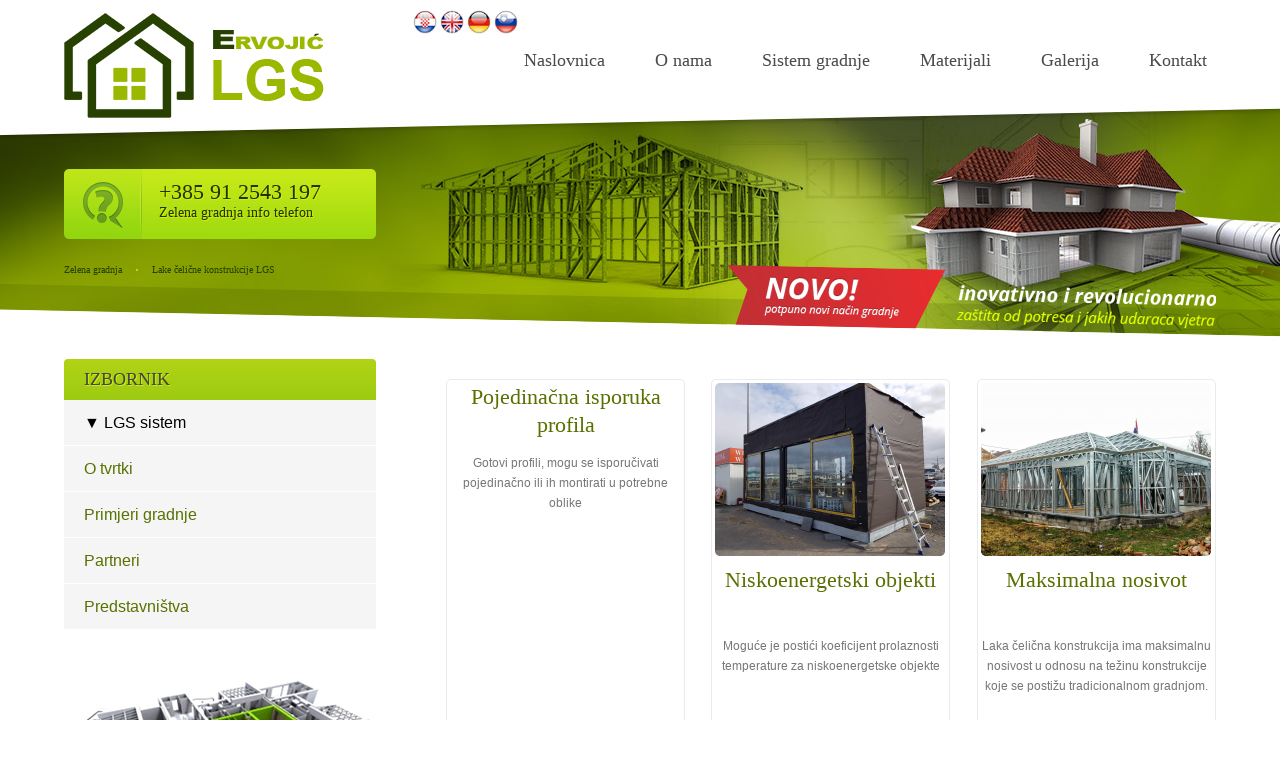

--- FILE ---
content_type: text/html; charset=UTF-8
request_url: https://lgs-montazne-kuce.com/lake-celicne-konstrukcije-lgs/
body_size: 8308
content:


<!DOCTYPE html PUBLIC "-//W3C//DTD XHTML 1.0 Strict//EN" "https://www.w3.org/TR/xhtml1/DTD/xhtml1-strict.dtd">
<html xmlns="https://www.w3.org/1999/xhtml">
<head>
<title>Lake čelične konstrukcije LGS | Pojedinačna isporuka profila | LGS konstrukcije | Skeletne konstrukcije</title>

<meta http-equiv="Content-Type" content="text/html; charset=utf-8" />

<meta name="robots" content="noodp" />
<meta name="googlebot" content="noodp" />
<meta name="keywords" content="Lake čelične konstrukcije LGS, Pojedinačna isporuka profila, LGS konstrukcije, Skeletne konstrukcije" /> 
<meta name="description" content="Lake čelične konstrukcije LGS Gotovi profili, mogu se isporu&#269;ivati pojedina&#269;no ili ih montirati u potrebne oblike (zidovi, podovi, stropovi, krovi&scaron;ta)." />

<link rel="stylesheet" type="text/css" media="all" href="https://lgs-montazne-kuce.com/?css=site/style.v.1700504835" />
<link rel="stylesheet" type="text/css" media="all" href="https://lgs-montazne-kuce.com/js/fancybox/jquery.fancybox.css" />
<link rel="stylesheet" type="text/css" media="all" href="https://lgs-montazne-kuce.com/js/fancybox/jquery.fancybox-buttons.css" />
<link rel="stylesheet" type="text/css" media="all" href="https://lgs-montazne-kuce.com/js/fancybox/jquery.fancybox-thumbs.css" />

<!--


-->


<script type="text/javascript" src="http://ajax.googleapis.com/ajax/libs/jquery/1.7.2/jquery.min.js" charset="utf-8"></script>
<script type="text/javascript" src="http://ajax.googleapis.com/ajax/libs/jqueryui/1.8.5/jquery-ui.min.js" charset="utf-8"></script>
<link href='http://fonts.googleapis.com/css?family=Open+Sans:400,300,300italic,400italic,600,600italic,700,700italic,800,800italic&subset=latin,latin-ext' rel='stylesheet' type='text/css'>
<script type="text/javascript" src="https://lgs-montazne-kuce.com/js/fancybox/jquery.fancybox.pack.js"></script>
<script type="text/javascript" src="https://lgs-montazne-kuce.com/js/fancybox/jquery.fancybox-buttons.js"></script>
<script type="text/javascript" src="https://lgs-montazne-kuce.com/js/fancybox/jquery.fancybox-thumbs.js"></script>
<script type="text/javascript" src="https://lgs-montazne-kuce.com/js/fancybox/jquery.fancybox-media.js"></script>
<script type="text/javascript" src="https://lgs-montazne-kuce.com/js/validate.js"></script>
<script type="text/javascript" src="https://lgs-montazne-kuce.com/js/hashchange.js"></script>
<script type="text/javascript" src="https://lgs-montazne-kuce.com/js/jquery.metadata.js"></script>
<script type="text/javascript" src="https://lgs-montazne-kuce.com/js/jquery.form.js"></script>
<script type="text/javascript" src="https://lgs-montazne-kuce.com/js/jquery.slider.min.js"></script>


<script type="text/javascript">
//title moze biti inside, outside, over, float
$(document).ready(function() {
$("a.fensi").fancybox({
helpers	: {
	title		: { type : 'float' },
	media	: {},
	buttons	: {},
	thumbs	: {
		width	: 50,
		height : 50
	}
}
});
});
</script> 

<script type="text/javascript">
jQuery(document).ready(function($) {
  $(".slider").slideshow({
    width      : 312,
    height     : 215,
    transition : 'Fade'
  });
});
</script>


<script type="text/javascript">
//NOVA BIG TARGET SKRIPTA
$(document).ready(function(){			   
	$(".entry-search, .entry-one, .entry-two, #zovite-btn, #galerija-btn, .novo, .one, .two, .three, .one1, .two2, .three3, #menuheader-link, .povezano1").click(function(){
    	window.location=$(this).find("a").attr("href");return false;
	});
});
</script>


<script type="text/javascript">
//SCROLL TO TOP plugin
jQuery.fn.topLink = function(settings) {
  settings = jQuery.extend({
    min: 1,
    fadeSpeed: 200
  }, settings);
  return this.each(function() {
    //listen for scroll
    var el = $(this);
    el.hide(); //in case the user forgot
    $(window).scroll(function() {
      if($(window).scrollTop() >= settings.min)
      {el.fadeIn(settings.fadeSpeed);}
      else
      {el.fadeOut(settings.fadeSpeed);}
    });
  });
};

//usage w/ smoothscroll
$(document).ready(function() {
  //set the link
  $('#top-link').topLink({
    min: 400,
    fadeSpeed: 500
  });
  //smoothscroll
  $('#top-link').click(function(e) {
    e.preventDefault();
    $.scrollTo(0,300);
  });
});
</script>


<script type="text/javascript">
(function($) {
  
  var debug = false;
  var placeholderColor = debug ? "red" : "#aaa";
  var placeholderAttributeName = "placeholder"
  var blurClass = "blur";
  var autoload = true;
  
  $.fn.placeholders = function() {
    return $(this).each(function() {
      var el = $(this);
      
      // save original color in cache
      el.data("placeholder.original_color", el.css("color"));
      
      // show if blank
      var placeholder = el.attr(placeholderAttributeName);
      var val = el.val() || "";
      if (val == "") el.activatePlaceholder().val(placeholder);

      // hide placeholders on focus
      el.focus(function() {
        if (el.data('placeholder.activated')) el.deactivatePlaceholder().val("");
      });
    
      // toggle placeholders on change
      el.bind("change", function() {
        var val = el.val() || "";
        if (val == "") {el.activatePlaceholder().val(placeholder);} else {el.deactivatePlaceholder();}
      });

      // show placeholders on blur if empty
      el.blur(function() {
        var val = el.val() || "";
        if (val == "") el.activatePlaceholder().val(placeholder);
      });
      
      // remove form placeholders before submit -- only bind once per form
      var form = el.closest("form");
      if (form && !form.data('placeholder.clearer_set')) {
        el.closest("form").bind("submit", function() {
          form.find("*[" + placeholderAttributeName + "]").each(function() {
            var el = $(this);
            if (el.data('placeholder.activated')) el.val("");
          });
          return true;
        });
        form.data('placeholder.clearer_set', true)
      }
    });
  };
  
  $.fn.activatePlaceholder = function() {
    var el = $(this);
    return el.data('placeholder.activated', true)
      .css("color", placeholderColor)
      .addClass(blurClass);
  };
  
  $.fn.deactivatePlaceholder = function() {
    var el = $(this);
    return el.data('placeholder.activated', false)
      .css("color", el.data("placeholder.original_color"))
      .removeClass(blurClass);
  };
  
  function clearAllPlaceholders(parent) {
    $("*[" + placeholderAttributeName + "]").each(function() {
      var el = $(this);
      if (el.data('placeholder.activated')) el.val("");
    });
  };
  
  function arePlaceholdersSupported() {
    var i = document.createElement('input');
    return 'placeholder' in i;
  };
  
  // load em up!
  $(function() {
    if (autoload) $("*[" + placeholderAttributeName + "]").placeholders();
    $(window).unload(clearAllPlaceholders); // handles Firefox's autocomplete
  });
  
})(jQuery);
</script>


<script>
  (function(i,s,o,g,r,a,m){i['GoogleAnalyticsObject']=r;i[r]=i[r]||function(){(i[r].q=i[r].q||[]).push(arguments)},i[r].l=1*new Date();a=s.createElement(o),
  m=s.getElementsByTagName(o)[0];a.async=1;a.src=g;m.parentNode.insertBefore(a,m)
  })(window,document,'script','//www.google-analytics.com/analytics.js','ga');

  ga('create', 'UA-31860755-6', 'zelena-gradnja.com');
  ga('send', 'pageview');

</script>




<script type="text/javascript" src="https://lgs-montazne-kuce.com/js/jquery.elegantcarousel.min_ob.js"></script>

	<script type="text/javascript">
		$(document).ready(function() {
			
			$('.carousel').elegantcarousel({
					delay:150,
					fade:300,
					slide:500,
					effect:'slide',					  
					orientation:'horizontal',
					loop: false,
					autoplay: true,
					time: 3000			});
			
			$('.open_config').click(function() {
											 
				var display = $('.config_inner').css('display');
				if(display == 'none') {$('.config_inner').fadeIn(200);}								 
				if(display == 'block') {$('.config_inner').fadeOut(200);}	
				return(false);
			 });

			
			function center_main() {
				var window_height = $(window).height();
				var main_height = parseInt($('#main').css('height'));
				var main_height_margin = (window_height - main_height) / 2;
				$('#main').css('top',Math.floor(main_height_margin));
			}
			center_main();
	
		});
		
		
	</script>


<script type="text/javascript" src="https://lgs-montazne-kuce.com/js/jquery.tools.min.js"></script>


<script type="text/javascript" src="https://lgs-montazne-kuce.com/js/ddaccordion.js"></script>
<script type="text/javascript">
ddaccordion.init({
	headerclass: "expandable", //Shared CSS class name of headers group that are expandable
	contentclass: "categoryitems", //Shared CSS class name of contents group
	revealtype: "clickgo", //Reveal content when user clicks or onmouseover the header? Valid value: "click", "clickgo", or "mouseover"
	mouseoverdelay: 100, //if revealtype="mouseover", set delay in milliseconds before header expands onMouseover
	collapseprev: true, //Collapse previous content (so only one open at any time)? true/false 
	defaultexpanded: [0], //index of content(s) open by default [index1, index2, etc]. [] denotes no content
	onemustopen: false, //Specify whether at least one header should be open always (so never all headers closed)
	animatedefault: false, //Should contents open by default be animated into view?
	persiststate: true, //persist state of opened contents within browser session?
	toggleclass: ["", "openheader"], //Two CSS classes to be applied to the header when it's collapsed and expanded, respectively ["class1", "class2"]
	togglehtml: ["prefix", "", ""], //Additional HTML added to the header when it's collapsed and expanded, respectively  ["position", "html1", "html2"] (see docs)
	animatespeed: "fast", //speed of animation: integer in milliseconds (ie: 200), or keywords "fast", "normal", or "slow"
	oninit:function(headers, expandedindices){ //custom code to run when headers have initalized
		//do nothing
	},
	onopenclose:function(header, index, state, isuseractivated){ //custom code to run whenever a header is opened or closed
		//do nothing
	}
})
</script>




<style>
a[href $='.doc'] {
padding: 0 0 3px 20px;
background: url(https://lgs-montazne-kuce.comslike/page_white_word.png) top left no-repeat;
}

a[href $='.rdf'] {
padding: 0 0 3px 20px;
background: url(https://lgs-montazne-kuce.comslike/page_white_word.png) top left no-repeat;
}

a[href $='.docx'] {
padding: 0 0 3px 20px;
background: url(https://lgs-montazne-kuce.comslike/page_white_word.png) top left no-repeat;
}

a[href $='.pdf'] {
padding: 0 0 3px 20px;
background: url(https://lgs-montazne-kuce.comslike/page_white_acrobat.png) top left no-repeat;
}

a[href $='.ppt'] {
padding: 0 0 3px 20px;
background: url(https://lgs-montazne-kuce.comslike/page_white_powerpoint.png) top left no-repeat;
}

a[href $='.swf'] {
padding: 0 0 3px 20px;
background: url(https://lgs-montazne-kuce.comslike/page_white_powerpoint.png) top left no-repeat;
}

a[href $='.zip'] {
padding: 0 0 3px 20px;
background: url(https://lgs-montazne-kuce.comslike/page_white_zip.png) top left no-repeat;
}

a[href $='.rar'] {
padding: 0 0 3px 20px;
background: url(https://lgs-montazne-kuce.comslike/page_white_compressed.png) top left no-repeat;
}

a[href $='.xls'] {
padding: 0 0 3px 20px;
background: url(https://lgs-montazne-kuce.comslike/page_white_excel.png) top left no-repeat;
}

a[href $='.csv'] {
padding: 0 0 3px 20px;
background: url(https://lgs-montazne-kuce.comslike/page_white_excel.png) top left no-repeat;
}

a[href $='.txt'] {
padding: 0 0 3px 20px;
background: url(https://lgs-montazne-kuce.comslike/page_white_text.png) top left no-repeat;
}


</style>
</head>

<body>
<!--[if lte IE 6]><script src="https://lgs-montazne-kuce.comjs/ie6/warning.js"></script><script>window.onload=function(){e("/js/ie6/")}</script><![endif]-->
<div id="wrapper">
<div id="header">
<div id="logo"><a href="https://lgs-montazne-kuce.com" title="Zelena gradnja"><img src="https://ervojic.hr/zelena-gradnja/images/uploads/zelena-gradnja-logo.png " alt="Ervojić LGS Zelena gradnja" title="Ervojić LGS Zelena gradnja" /></a></div>
<div id="mega-navigation">

<ul class="mega-container">  	
		
<li class="mega">
<a href="https://lgs-montazne-kuce.com" class="mega-tab" title="Naslovnica">
<span></span>
Naslovnica
</a>			
</li>


<li class="mega">			
<a href="https://lgs-montazne-kuce.com/lgs-zelena-gradnja/" class="mega-tab mega-sub" title="O nama">		
<span></span>			
O nama
</a>					
</li>
	
	
<li class="mega">			
<a href="https://lgs-montazne-kuce.com/sistemi-gradnje-lgs/" class="mega-tab mega-sub" title="Sistem gradnje">		
<span></span>			
Sistem gradnje
</a>
<div class="mega-content mega-menu">
<ul>

<li><a href="" title="LGS sistem">LGS sistem</a></li>

<li><a href="https://lgs-montazne-kuce.com/lgs-zelena-gradnja/" title="O tvrtki">O tvrtki</a></li>

<li><a href="https://lgs-montazne-kuce.com/lgs-slike/" title="Primjeri gradnje">Primjeri gradnje</a></li>

<li><a href="https://lgs-montazne-kuce.com/partneri-zelena-gradnja" title="Partneri">Partneri</a></li>

<li><a href="https://lgs-montazne-kuce.com/predstavnistva-zelena-gradnja" title="Predstavništva">Predstavništva</a></li>

</ul>
</div>					
</li>


<li class="mega">			
<a href="https://lgs-montazne-kuce.com/lgs-materijali/" class="mega-tab mega-sub" title="Materijali">		
<span></span>			
Materijali
</a>					
<div class="mega-content mega-menu">
<ul>

</ul>
</div>		
</li>


<li class="mega">			
<a href="https://lgs-montazne-kuce.com/lgs-slike/" class="mega-tab mega-sub" title="Galerija">		
<span></span>			
Galerija
</a>					
<div class="mega-content mega-menu">
<ul>

<li><a href="https://lgs-montazne-kuce.com/lgs-slike/galerija/rekonstrukcija-i-dogradnja-zgrade" title="Rekonstrukcija i dogradnja zgrade">Rekonstrukcija i dogradnja zgrade</a></li>

<li><a href="https://lgs-montazne-kuce.com/lgs-slike/galerija/montazne-kuce" title="Montažne kuće">Montažne kuće</a></li>

<li><a href="https://lgs-montazne-kuce.com/lgs-slike/galerija/lgs-konstrukcije" title="LGS konstrukcije">LGS konstrukcije</a></li>

</ul>
</div>		
</li>



<li class="mega">
<a href="https://lgs-montazne-kuce.com/bjelovar-hrvatska/" class="mega-tab" title="Kontakt">
<span></span>
Kontakt
</a>
</li>

</ul>


<div id="jezici">
<a href="https://lgs-montazne-kuce.com" title="Hrvatski"><img src="https://lgs-montazne-kuce.com/slike/cro.png" alt="Hrvatski" title="Hrvatski" /></a>
<a href="https://lgs-montazne-kuce.com/lgs-construction/" title="English"><img src="https://lgs-montazne-kuce.com/slike/eng.png" alt="English" title="English" /></a>
<a href="https://lgs-montazne-kuce.com/lgs-anlagenbau/" title="Deutsch"><img src="https://lgs-montazne-kuce.com/slike/ger.png" alt="Deutsch" title="Deutsch" /></a>
<a href="https://lgs-montazne-kuce.com/lgs-konstrukcije/" title="Slovenski"><img src="https://lgs-montazne-kuce.com/slike/slo.png" alt="Slovenski" title="Slovenski" /></a>
</div></div>
</div>
  
<div id="content-container">
<div id="header-kuca-2">
<div id="zovite-box">
<div id="zovite-btn-2">
<span style="font-family:'Open Sans';font-size:22px;color:#243200"><a class="crni" href="https://lgs-montazne-kuce.com/bjelovar-hrvatska/" title="Zelena gradnja Info telefon">+385 91 2543 197</a></span><br />
<span style="font-family:'Open Sans Light';font-size:14px;color:#243200">Zelena gradnja info telefon</span>
</div>
</div>





<div class="clear20"></div>
<div id="breadcrumb"><h2><ul>
<li><a href="https://lgs-montazne-kuce.com/" title="Zelena gradnja">Zelena gradnja</a><img src="https://lgs-montazne-kuce.com/slike/bread.png" alt="Zelena gradnja" /></li>
<li>Lake čelične konstrukcije LGS</li>


</ul>

</h2></div>
<div id="novo">
<a href="https://lgs-montazne-kuce.com/sistemi-gradnje-lgs/" title="Novo potpuno novi način gradnje"><div id="novo1"></div></a>
<a href="https://lgs-montazne-kuce.com/sistemi-gradnje-lgs/" title="Inovativno i revolucionarno"><div id="novo2"></div></a>
<a href="https://lgs-montazne-kuce.com/zastita-od-potresa-i-vjetra/" title="Zaštita od potresa i jakih udaraca vjetra"><div id="novo3"></div></a>
</div>





</div>

<div id="content">

<div id="bigger">

<div class="entry-one">

<h3><a href="https://lgs-montazne-kuce.com/lake-celicne-konstrukcije-lgs/cijena/pojedinacna-isporuka-profila" title="Pojedinačna isporuka profila">Pojedinačna isporuka profila</a></h3>
<!-- Wygwam -->
<p>Gotovi profili, mogu se isporu&#269;ivati pojedina&#269;no ili ih montirati u potrebne oblike</p>
</div>

<div class="entry-one">

<a href="https://lgs-montazne-kuce.com/lake-celicne-konstrukcije-lgs/cijena/niskoenergetski-objekti" alt="" title=""><img src="/images/made/images/remote/https_ervojic.hr/zelena-gradnja/images/uploads/IMG_6361_230_173_all_4_c1.png" alt="" title="" class="slika-lijevo" width="230" height="173" /></a>

<h3><a href="https://lgs-montazne-kuce.com/lake-celicne-konstrukcije-lgs/cijena/niskoenergetski-objekti" title="Niskoenergetski objekti">Niskoenergetski objekti</a></h3>
<!-- Wygwam -->
<p>Mogu&#263;e je posti&#263;i koeficijent prolaznosti temperature za niskoenergetske objekte</p>
</div>

<div class="entry-two">

<a href="https://lgs-montazne-kuce.com/lake-celicne-konstrukcije-lgs/cijena/maksimalna-nosivot" alt="" title=""><img src="/images/made/images/remote/https_ervojic.hr/zelena-gradnja/images/uploads/IMGP7727_230_173_all_4_c1.png" alt="" title="" class="slika-lijevo" width="230" height="173" /></a>

<h3><a href="https://lgs-montazne-kuce.com/lake-celicne-konstrukcije-lgs/cijena/maksimalna-nosivot" title="Maksimalna nosivot">Maksimalna nosivot</a></h3>
<!-- Wygwam -->
<p>Laka &#269;eli&#269;na konstrukcija ima maksimalnu nosivost u odnosu na te&#382;inu konstrukcije koje se posti&#382;u tradicionalnom gradnjom.</p>
</div>

</div>

<div id="smaller">
<div id="izbornik-naslov">IZBORNIK</div>
<div class="arrowlistmenu">


<h3 class="menuheader expandable" style="font-size:16px;font-family:arial;text-align:left" title="LGS sistem">▼ LGS sistem</h3>
<ul class="categoryitems">

<li><a href="https://lgs-montazne-kuce.com/sistemi-gradnje-lgs/" title="Sistem gradnje">Sistem gradnje</a></li>

<li><a href="https://lgs-montazne-kuce.com/prednosti-lgs-zelene-gradnje/" title="Prednosti">Prednosti</a></li>

<li><a href="https://lgs-montazne-kuce.com/lgs-materijali" title="Materijali">Materijali</a></li>

<li><a href="https://lgs-montazne-kuce.com/lgs-ponuda" title="Ponuda">Ponuda</a></li>

<li><a href="https://lgs-montazne-kuce.com/zastita-od-potresa-i-vjetra/" title="Čvrstoća LGS konstrukcije">Čvrstoća LGS konstrukcije</a></li>

</ul>

<h3 class="menuheader" id="menuheader-link" style="font-size:16px;font-family:arial;text-align:left" title="O tvrtki"><a href="https://lgs-montazne-kuce.com/lgs-zelena-gradnja/" title="O tvrtki">O tvrtki</a></h3>

<h3 class="menuheader" id="menuheader-link" style="font-size:16px;font-family:arial;text-align:left" title="Primjeri gradnje"><a href="https://lgs-montazne-kuce.com/lgs-slike/" title="Primjeri gradnje">Primjeri gradnje</a></h3>

<h3 class="menuheader" id="menuheader-link" style="font-size:16px;font-family:arial;text-align:left" title="Partneri"><a href="https://lgs-montazne-kuce.com/partneri-zelena-gradnja" title="Partneri">Partneri</a></h3>

<h3 class="menuheader" id="menuheader-link" style="font-size:16px;font-family:arial;text-align:left" title="Predstavništva"><a href="https://lgs-montazne-kuce.com/predstavnistva-zelena-gradnja" title="Predstavništva">Predstavništva</a></h3>


</div>
<div id="gradnja">
<!--
<a href="https://lgs-montazne-kuce.com/sistemi-gradnje-lgs/" title="Kako se gradi?"><img src="https://lgs-montazne-kuce.com/slike/gradnja.gif" alt="Kako se gradi?" title="Kako se gradi?" /></a>
-->

<div class="slider">

    
    <div>
    <img src="https://ervojic.hr/zelena-gradnja/images/uploads/84/zelena-gradnja-1__rotator.jpg" width="312" height="215" alt="Zelena-gradnja - Kako se gradi?" title="Zelena-gradnja - Kako se gradi?" />
    </div>
    
    <div>
    <img src="https://ervojic.hr/zelena-gradnja/images/uploads/84/0004__rotator.jpg" width="312" height="215" alt="0004" title="0004" />
    </div>
    
    <div>
    <img src="https://ervojic.hr/zelena-gradnja/images/uploads/84/imgp7742__rotator.jpg" width="312" height="215" alt="Imgp7742" title="Imgp7742" />
    </div>
    
    <div>
    <img src="https://ervojic.hr/zelena-gradnja/images/uploads/84/0010__rotator.jpg" width="312" height="215" alt="0010" title="0010" />
    </div>
    
    <div>
    <img src="https://ervojic.hr/zelena-gradnja/images/uploads/84/0014__rotator.jpg" width="312" height="215" alt="0014" title="0014" />
    </div>
    

</div>


<h3><a href="https://lgs-montazne-kuce.com/sistemi-gradnje-lgs/" title="Kako se gradi?">Kako se gradi?</a></h3>
<span class="tekst-gore">
<p><strong>Laka i jednostavna monta&#382;a</strong><br />
LGS &#269;eli&#269;nih konstrukcija, &scaron;tedi vrijeme gradnje i cijenu ko&scaron;tanja gradnje ku&#263;e&nbsp; <strong><a href="https://lgs-montazne-kuce.com/sistemi-gradnje-lgs/" style="font-size:12px" title="Saznajte više o LGS konstrukcijama">&raquo; Saznajte vi&scaron;e</a></strong></p>
</span>
<div class="clear"></div>
<div id="galerija-btn">
<span style="font-family:'Open Sans';font-size:18px;color:#243200"><a class="crni" href="https://lgs-montazne-kuce.com/lgs-slike/" title="Galerija slika mogućnost gradnje LGS sistemom">Galerija slika</a></span><br />
<span style="font-family:'Open Sans Light';font-size:10px;color:#243200">mogućnost gradnje LGS sistemom</span>
</div>
</div>


</div>
</div>

<div class="clear">&nbsp;</div>
<div id="breadcrumbd">
<h5><ul>
<li><a href="https://lgs-montazne-kuce.com/" title="Zelena gradnja">Zelena gradnja</a><img src="https://lgs-montazne-kuce.com/slike/bread.png" alt="Zelena gradnja" /></li>
<li>Lake čelične konstrukcije LGS</li>


</ul>

</h5>
</div>

</div>
</div>

<div id="footer-wrap">
<div id="foot-up"></div>
<div id="footer">
<div class="footer-box-left">
<a href="https://lgs-montazne-kuce.com/bjelovar-hrvatska/" title="Ervojić LGS Zelena gradnja" style="float:left"><img src="https://lgs-montazne-kuce.com/images/uploads/zelena-gradnja-logo-cb.png" alt="Ervojić LGS Zelena gradnja" title="Ervojić LGS Zelena gradnja" /></a>
<div class="clear30"></div>
<p><strong>Adresa:</strong> Bulinac 46, 43273 Bulinac, Hrvatska</p>

<p><strong>Telefon:&nbsp; </strong>+385 43 254 129<br />
&nbsp;&nbsp;&nbsp;&nbsp;&nbsp;&nbsp;&nbsp;&nbsp;&nbsp;&nbsp;&nbsp;&nbsp;&nbsp; &nbsp; +385 43 254 903<br />
<strong>Mob:</strong>&nbsp;&nbsp;&nbsp;&nbsp; &nbsp; +385 91 254 3197<br />
<strong>Fax:</strong>&nbsp;&nbsp;&nbsp;&nbsp;&nbsp; &nbsp;&nbsp; +385 43 254 902<br />
<br />
<strong>Email:</strong> <a href="mailto:info@ervojic.hr">info@ervojic.hr</a><br />
<strong>Web: </strong><a class="bijeli" href="https://lgs-montazne-kuce.com/" title="www.lgs-montazne-kuce.com">www.lgs-montazne-kuce.com</a></p>


<!--
<div class="footer-naslov-newsletter">UPIŠITE SE ZA NEWSLETTER</div>
<p style="font-size:11px">Prijavom na našu mailing listu uvijek ćete biti u toku sa našim novostima.</p>

<form id="mailinglist_form" method="post" action="https://lgs-montazne-kuce.com/"  >
<div class='hiddenFields'>
<input type="hidden" name="XID" value="35df7838ed08f6d7573b5b29c25de733cb4dd590" />
<input type="hidden" name="ACT" value="3" />
<input type="hidden" name="RET" value="https://lgs-montazne-kuce.com/lake-celicne-konstrukcije-lgs" />
<input type="hidden" name="list" value="default" />
<input type="hidden" name="site_id" value="2" />
</div>

 
<p><input type="text" class="text"name="email" value="" placeholder="Vaša email adresa" style="float:left;margin:0 10px 0 0" /></p> <p><input type="submit" class="btn" value="UPIŠITE SE" style="width:100px;height:28px" /></p> 
<p style="color:#777;">Nikad ne šaljemo spam!</p> 
</form>
-->
</div>


<div class="footer-box-mid">
<div class="footer-naslov"><a href="https://lgs-montazne-kuce.com/zasto-zelena-gradnja/" title="Što kažu korisnici LGS sistema">Što kažu korisnici</a></div>
<ul>

<li><div class="zel1"></div><a class="sivi" href="https://lgs-montazne-kuce.com/zasto-zelena-gradnja/kuce/niza-cijena-gradnje" title="Niža cijena gradnje"><p><strong>Cijena ovakvog na&#269;ina gradnje ni&#382;a je</strong> od klasi&#269;nog na&#269;ina (cigla, beton, &#382;eljezna armatura) te mnogo kvalitetnija po pitanju izolacija i stabilnosti gra&#273;evina.</p></a></li>

<li><div class="zel2"></div><a class="sivi" href="https://lgs-montazne-kuce.com/zasto-zelena-gradnja/kuce/zavrsni-radovi-nisu-problem" title="Završni radovi nisu problem"><p><strong>Zavr&scaron;ni radovi nisu problem</strong>, budu&#263;i da postoje servisne rupe za monta&#382;u instalacija. Gradnjom LGS-SISTEMOM, mogu se prilagoditi sve vrste vanjske fasade.</p></a></li>

<li><div class="zel3"></div><a class="sivi" href="https://lgs-montazne-kuce.com/zasto-zelena-gradnja/kuce/odlicna-kvaliteta-konstrukcije" title="Odlična kvaliteta konstrukcije"><p><strong>Odli&#269;na kvaliteta konstrukcije</strong>, olak&scaron;ava i ubrzava samu gradnju objekata. Pocin&#269;ana konstrukcija, otporna je na koroziju i nije zapaljiva. Termi&#269;ki mostovi su minimalni.</p></a></li>

</ul>

<div class="clear20">&nbsp;</div>
</div>


<div class="footer-box-right">
<div class="footer-naslov"><a href="https://lgs-montazne-kuce.com/bjelovar-hrvatska/" title="Kontaktirajte nas za zelenu gradnju">Kontaktirajte nas</a></div>

<div class="kontaktforma">
<div class="contactForm-foot">

<form action="https://lgs-montazne-kuce.com/?ACT=78" accept-charset="utf-8" id="ajax_form_foot" method="post"><div style="display:none">
<input type="hidden" name="params_id" value="1633391" />
<input type="hidden" name="XID" value="235b609f399b8ded6243855cc15517ea3e95def4" />
</div>

    <!-- place holder for ajax errors-->
    <div class="general_errors_foot"></div>
    <div class="error_message_foot"></div>


<label for="ime" style="display: none !important;">Ime</label><input type="text" name="ime" placeholder="Ime" class="footfield">
<label for="email" style="display: none !important;">Email</label><input type="text" name="email" placeholder="Email" class="footfield">
<label for="poruka" style="display: none !important;">Poruka</label><textarea name="poruka" placeholder="Poruka" class="footfield" style="height:104px;"></textarea>

    <p><span class="obveznopolje">*</span> Sva polja su obavezna</p>
    <p><input type="submit" name="submit" class="btn" value="Pošaljite upit"  /></p>
 
<div class="snapxtr" style="position: absolute !important; top: -10000px !important;"><input type="text" id="snapxtr_aGeercebe" name="snapxtr_aGeercebe" value="kHPQWzJMxJSrP" /></div>
<script type="text/javascript">document.getElementById("snapxtr_aGeercebe").value = "WuJxrNUlduvxh";</script>
</form> 

<script type="text/javascript">
    jQuery(function($){
        var $formfoot            = $('#ajax_form_foot');
        var $generalErrorsfoot    = $('.general_errors_foot');
 
        $formfoot.submit(function(e){
            //hide all errors
            $('.error_message_foot').hide().html('');
            $generalErrorsfoot.hide().html('');
 
            //jquery ajax shortcut
            $.post(
                //form url (Freeform autodetects ajax)
                $formfoot.attr('action'),
                //form params
                $formfoot.serialize(),
                //data handler
                function(data)
                {
                    // -------------------------------------
                    //    `data` is a json string that jQuery
                    //    automatically detects and converts.
                    //    data {
                    //        //posting successful?
                    //
                    //        "success" : true/false,
                    //
                    //        //object containing error messages
                    //        //if success is false
                    //        //multiple error messages are an array
                    //        //single error messages are a string
                    //
                    //        "errors"    : {
                    //            "field_name1"    : 'single error message',
                    //            "field_name2"    : [
                    //                'multiple error messages',
                    //                'for the same field'
                    //            ]
                    //        }
                    //
                    //        //the return url of return="" if set, or this current url
                    //
                    //        "return_url"    : "http://yoursite.com/return/segment/"
                    //    }
                    // -------------------------------------
                    if (data.success == false)
                    {
                        //data.errors
                        $.each(data.errors, function(i, item){
 
                            var $errorHolder = $('[name="' + i + '"]').
                                                    parent().find('.error_message_foot');
                            var error         = ($.isArray(item) ? item.join('<br/>') : item);
                            var fieldName     = $('label[for="' + i + '"]').html(); 
                            //does the error holder field exist?
                            if ($errorHolder.length > 0)
                            {
                                $errorHolder.append('<p>' + error + ': ' + fieldName + '</p>').show();
                            }
                            //lets add it to general errors
                            else
                            {
                                $generalErrorsfoot.append('<p>' + error + '</p>').show();
                            }
                        });
                    }
                    else if (data.success)
                    {
                        window.location.href = data['return_url'];
                    }
                }
            );
 
            e.preventDefault();
            return false;
        });
    });
</script>

</div>
</div>

</div>



<div class="clear20"></div>
<h1>Lake čelične konstrukcije LGS</h1>
</div>
</div>

<div id="potpis-wrap">
<div id="potpis">
<div class="desno">
<a href="https://www.facebook.com/pages/Zelena-gradnja/259943614155314" title="LGS Zelena gradnjaFacebook" target="_blank"><img src="https://lgs-montazne-kuce.com/slike/facebook.png" alt="LGS Zelena gradnjaFacebook" title="LGS Zelena gradnjaFacebook" /></a>
<a href="https://twitter.com/Zelenagradnja" title="LGS Zelena gradnjaTwitter" target="_blank"><img src="https://lgs-montazne-kuce.com/slike/twitter.png" alt="LGS Zelena gradnjaTwitter" title="LGS Zelena gradnjaTwitter" /></a>
<a href="https://plus.google.com/117485437971355836818" rel="publisher" title="LGS Zelena gradnjaGoogle +" target="_blank"><img src="https://lgs-montazne-kuce.com/slike/google.png" alt="LGS Zelena gradnjaGoogle +" title="LGS Zelena gradnjaGoogle +" /></a>
</div>

<div class="lijevo">

<a class="" href="http://wmd.hr/izrada-web-stranica-cms/" title="WMD - Izrada web stranica" target="_blank">Izrada web stranica</a> :: <a class="" href="http://wmd.hr/cms-sistemi/" title="WMD - CMS" target="_blank">CMS</a> :: <a class="" href="http://wmd.hr/web-hosting/" title="WMD Web Hosting" target="_blank">Hosting</a> :: <a class="" href="http://wmd.hr/promocija-web-stranica/" title="WMD - SEO Marketing" target="_blank">SEO</a>
</div>


</div>
</div>



<script type="text/javascript">
$(document).ready(function() {
	(function() {

   			$('<i id="back-to-top"></i>').appendTo($('body'));

			$(window).scroll(function() {

				if($(this).scrollTop() != 0) {$('#back-to-top').fadeIn();} else {$('#back-to-top').fadeOut();}

			});
			
			$('#back-to-top').click(function() {$('body,html').animate({scrollTop:0},600);
			});	

	})();
});
</script>
</body>
</html>

--- FILE ---
content_type: text/css
request_url: https://lgs-montazne-kuce.com/?css=site/style.v.1700504835
body_size: 17683
content:
html, body, div, span, applet, iframe, h1, h2, h3, h4, h5, h6, p, blockquote, pre, a, abbr, acronym, address, big, cite, code, del, dfn, em, font, img, ins, kbd, q, s, samp, small, strike, strong, sub, sup, tt, var, b, u, i, center, dl, dt, dd, ol, ul, li, fieldset, form, label, legend, table, caption, tbody, tfoot, thead, tr, th, td {margin: 0; padding: 0; border: 0; outline: 0; font-size: 100%; vertical-align: baseline; background: transparent;}
object, embed {display: block; overflow: hidden;}
body {line-height: 1;}
ul {list-style: none;}
a:active { outline: none; }
a:focus { -moz-outline-style: none; }
/* remember to define focus styles! */
:focus {outline: 0;}
/* tables still need 'cellspacing="0"' in the markup */
table {border-collapse: collapse; border-spacing: 0;}

body {background:#fff url(https://lgs-montazne-kuce.com/slike/body_bg_ostale.jpg) center top no-repeat; font:normal 12px Arial, "Trebuchet MS", Verdana, Sans-serif; color:#444; text-align:left}

h1 {font-size: 25px; color: #000; font-weight: normal; font-family:"Open Sans"}
h2 {font-size: 30px; color: #000; font-weight: normal; margin: 0 0 10px 0}
h3 {font-size: 22px; color: #000; font-weight: normal; margin: 0 0 10px 0}
h4 {font-size: 18px; color: #000; font-weight: normal; margin: 0 0 15px 0}
h5 {font-size: 14px; color: #000; font-weight: normal; margin: 0 0 15px 0}

.clear {clear: both; height: 0px}
.clear5 {clear: both; height: 5px}
.clear10 {clear: both; height: 10px}
.clear15 {clear: both; height: 15px}
.clear20 {clear: both; height: 20px}
.clear30 {clear: both; height: 30px}

.slika {float:left; margin:0 0 10px; padding:2px; border:1px solid #444}
.slika-lijevo {float:left; margin:0 10px 10px 0}
.slika-desno {float:right; margin:0 0 10px 10px}
.slika-lijevo-entry {float:left; margin:15px 30px 20px 0;padding:4px;border-radius:5px}
.slika-desno-entry {float:right; margin:15px 0 20px 30px;padding:4px;border-radius:5px}

.lijevo {float:left;margin:40px 0 0 0}
.desno {float:right;margin:15px 0 0 0}
.none {display:none !important}

.mar-go-10 {margin: 10px 0 0 0}
.mar-de-10 {margin: 0 10px 0 0}
.mar-do-10 {margin: 0 0 10px 0}
.mar-li-10 {margin: 0 0 0 10px}

.zoom {float:left; position:relative}
.zoom span {display:block; background:transparent url(https://lgs-montazne-kuce.com/slike/full.png) 0 0 no-repeat; width:26px; height:28px; position:absolute; right:3px; top:3px}

a:link {color: #587100; text-decoration: none;}
a:visited {color: #587100; text-decoration: none;}
a:active {color: #587100;}
a:hover {color: #9bb800; text-decoration: none;}

a.sivi:link, a.sivi:visited, a.sivi:active {color: #4f4f4f; text-decoration: none;}
a.sivi:hover {color: #000; text-decoration: none;}

a.crni:link, a.crni:visited, a.crni:active {color: #243200; text-decoration: none;}
a.crni:hover {color: #000; text-decoration: none;}

#potpis a:link, #potpis a:visited, #potpis a:active {color: #c5df0e; text-decoration: none;}
#potpis a:hover {color: #fff; text-decoration: none;}

#prednosti h3 a:link, #prednosti h3 a:visited, #prednosti h3 a:active {color: #9BB802; text-decoration: none;}
#prednosti h3 a:hover {color: #587000; text-decoration: none;}

#konstrukcije h3 a:link, #konstrukcije h3 a:visited, #konstrukcije h3 a:active {color: #C5DF0E; text-decoration: none;}
#konstrukcije h3 a:hover {color: #9BB802; text-decoration: none;}

#gradnja h3 a:link, #gradnja h3 a:visited, #gradnja h3 a:active {color: #9BB802; text-decoration: none;}
#gradnja h3 a:hover {color: #587000; text-decoration: none;}

.entry ul {list-style-type:disc; margin:20px 0 0 20px}
p {margin:0 0 10px}

.btn {
background: #B2D316; /* old browsers */
background: -moz-linear-gradient(top, #B2D316 0%, #9CCB11 100%); /* firefox */
background: -webkit-gradient(linear, left top, left bottom, color-stop(0%,#B2D316), color-stop(100%,#9CCB11)); /* webkit */
filter: progid:DXImageTransform.Microsoft.gradient( startColorstr='#B2D316', endColorstr='#9CCB11',GradientType=0 ); /* ie */
width: 100%;
height: 40px;
font-family:'Open Sans Light';
font-size:18px;
float: left;
display: block;
margin: 0;
text-align: center;
color: #010101;
text-decoration: none;
cursor: pointer;
border: none;
-moz-border-radius: 5px;
-webkit-border-radius: 5px;
border-radius:5px;
text-shadow:1px 1px #D2EF08
}

input.btn {float: left;}

.btn:hover, .btn:focus, input.btn:focus {
background: #9CCB11; /* old browsers */
background: -moz-linear-gradient(top, #9CCB11 0%, #B2D316 100%); /* firefox */
background: -webkit-gradient(linear, left top, left bottom, color-stop(0%,#9CCB11), color-stop(100%,#B2D316)); /* webkit */
filter: progid:DXImageTransform.Microsoft.gradient( startColorstr='#9CCB11', endColorstr='#B2D316',GradientType=0 ); /* ie */
border: none;
color: #010101;
}

a.btn:link, a.btn:visited, a.btn:active, a.btn:hover {color: #010101;}

#wrapper {margin:0 auto; width:1152px}

#header {float:left; width:1152px}
#header h1 {margin:0}
#logo {float:left}
#header-kuca {float:left; width:1152px; height:330px}
#header-kuca-2 {float:left; width:1152px; height:200px}
#kuca-tooltips {width:700px;height:270px;float:right}
#zovite-box {float:left;width:400px;margin:50px 0 0 0}
#zovite-btn {width:217px;height:60px;background: url("https://lgs-montazne-kuce.com/slike/zovite-btn.png") top left no-repeat;padding:10px 0 0 95px;text-shadow:1px 1px #D2EF08;margin-top:140px}
#zovite-btn:hover {background: url("https://lgs-montazne-kuce.com/slike/zovite-btn.png") bottom left no-repeat;cursor:pointer}
#zovite-btn-2 {width:217px;height:60px;background: url("https://lgs-montazne-kuce.com/slike/zovite-btn.png") top left no-repeat;padding:10px 0 0 95px;text-shadow:1px 1px #D2EF08;margin-top:-10px}
#zovite-btn-2:hover {background: url("https://lgs-montazne-kuce.com/slike/zovite-btn.png") bottom left no-repeat;cursor:pointer}
#galerija-btn {width:181px;height:49px;background: url("https://lgs-montazne-kuce.com/slike/galerija-btn.png") top left no-repeat;padding:8px 0 0 75px;margin:0 auto;text-shadow:1px 1px #D2EF08}
#galerija-btn:hover {background: url("https://lgs-montazne-kuce.com/slike/galerija-btn.png") bottom left no-repeat;cursor:pointer}
#vise-btn {width:181px;height:49px;background: url("https://lgs-montazne-kuce.com/slike/vise-btn.png") top left no-repeat;padding:8px 0 0 75px;margin:0 auto;text-shadow:1px 1px #D2EF08}
#vise-btn:hover {background: url("https://lgs-montazne-kuce.com/slike/vise-btn.png") bottom left no-repeat;cursor:pointer}
#novo {Width:489px;height:64px;float:right;margin:6px 0 0 0}

#modra-stevilka {width:217px;height:60px;background: url("https://lgs-montazne-kuce.com/slike/zovite-btn-2.png") top left no-repeat;padding:10px 0 0 95px;text-shadow:1px 1px #D2EF08;margin-top: 25px;}
#modra-stevilka:hover {background: url("https://lgs-montazne-kuce.com/slike/zovite-btn-2.png") bottom left no-repeat;cursor:pointer}

#novo1 {Width:225px;height:64px;float:left;background: url("https://lgs-montazne-kuce.com/slike/novo-11.png") top left no-repeat}
#novo1:hover {background: url("https://lgs-montazne-kuce.com/slike/novo-11.png") bottom left no-repeat;cursor:pointer}

#novo1-en {Width:225px;height:64px;float:left;background: url("https://lgs-montazne-kuce.com/slike/novo-11-en.png") top left no-repeat}
#novo1-en:hover {background: url("https://lgs-montazne-kuce.com/slike/novo-11-en.png") bottom left no-repeat;cursor:pointer}

#novo1-de {Width:225px;height:64px;float:left;background: url("https://lgs-montazne-kuce.com/slike/novo-11-de.png") top left no-repeat}
#novo1-de:hover {background: url("https://lgs-montazne-kuce.com/slike/novo-11-de.png") bottom left no-repeat;cursor:pointer}

#novo2 {Width:264px;height:41px;float:right;background: url("https://lgs-montazne-kuce.com/slike/novo-12.png") top left no-repeat}
#novo2:hover {background: url("https://lgs-montazne-kuce.com/slike/novo-12.png") bottom left no-repeat;cursor:pointer}

#novo2-en {Width:264px;height:41px;float:right;background: url("https://lgs-montazne-kuce.com/slike/novo-12-en.png") top left no-repeat}
#novo2-en:hover {background: url("https://lgs-montazne-kuce.com/slike/novo-12-en.png") bottom left no-repeat;cursor:pointer}

#novo2-de {Width:264px;height:41px;float:right;background: url("https://lgs-montazne-kuce.com/slike/novo-12-de.png") top left no-repeat}
#novo2-de:hover {background: url("https://lgs-montazne-kuce.com/slike/novo-12-de.png") bottom left no-repeat;cursor:pointer}

#novo3 {Width:264px;height:23px;float:right;background: url("https://lgs-montazne-kuce.com/slike/novo-13.png") top left no-repeat}
#novo3:hover {background: url("https://lgs-montazne-kuce.com/slike/novo-13.png") bottom left no-repeat;cursor:pointer}

#novo3-en {Width:264px;height:23px;float:right;background: url("https://lgs-montazne-kuce.com/slike/novo-13-en.png") top left no-repeat}
#novo3-en:hover {background: url("https://lgs-montazne-kuce.com/slike/novo-13-en.png") bottom left no-repeat;cursor:pointer}

#novo3-de {Width:264px;height:23px;float:right;background: url("https://lgs-montazne-kuce.com/slike/novo-13-de.png") top left no-repeat}
#novo3-de:hover {background: url("https://lgs-montazne-kuce.com/slike/novo-13-de.png") bottom left no-repeat;cursor:pointer}

#novo1-sl {Width:225px;height:64px;float:left;background: url("https://lgs-montazne-kuce.com/slike/novo-11-sl.png") top left no-repeat}
#novo1-sl:hover {background: url("https://lgs-montazne-kuce.com/slike/novo-11-sl.png") bottom left no-repeat;cursor:pointer}
#novo2-sl {Width:264px;height:41px;float:right;background: url("https://lgs-montazne-kuce.com/slike/novo-12-sl.png") top left no-repeat}
#novo2-sl:hover {background: url("https://lgs-montazne-kuce.com/slike/novo-12-sl.png") bottom left no-repeat;cursor:pointer}
#novo3-sl {Width:264px;height:23px;float:right;background: url("https://lgs-montazne-kuce.com/slike/novo-13-sl.png") top left no-repeat}
#novo3-sl:hover {background: url("https://lgs-montazne-kuce.com/slike/novo-13-sl.png") bottom left no-repeat;cursor:pointer}



#back-to-top {background: url("https://lgs-montazne-kuce.com/slike/triangle.png") no-repeat scroll 12px 16px #bbbbbb;border-radius: 2px 2px 2px 2px;bottom: 20px;cursor: pointer;display: none;height: 40px;line-height: 1em;opacity: 0.8;position: fixed;right: 20px;width: 40px;z-index: 2;}
#back-to-top:hover {background-color:#aaaaaa;-ms-filter:"progid:DXImageTransform.Microsoft.Alpha(Opacity=80)";filter: alpha(opacity=80);opacity:0.8;}

#navigation {float:left; width:1152px; background:#333}
#navigation ul {margin:0; padding:0}
#navigation ul li {list-style-type:none; display:inline}
#navigation li a {float:left; padding:5px 10px; color:#fff; text-decoration:none; border-right:1px solid #fff}
#navigation li a.aktiv {background:#383}
#navigation li a:hover {background:#383}

#content-container {float:left; width:1152px}
#content {float:left; width:1152px}
.content-title {font-size:28px;font-family:'Open Sans';font-weight:bold;margin:10px 0 30px 0;color: #587100}
.entry {float:left;font-size:14px;color:#777;line-height:26px}
.entry p {margin:0}
.entry h3 {font-size:28px;font-family:'Open Sans';font-weight:bold;margin:10px 0 30px 0}
.entry-one {width:30%;float:left;margin:0 26px 20px 0;color:#777;line-height:20px;text-align:center;padding:3px;height:370px;overflow:hidden;border:1px solid #EBEBEB;border-radius:5px}
.entry-two {width:30%;float:right;margin:0 0 20px 0;color:#777;line-height:20px;text-align:center;padding:3px;height:370px;overflow:hidden;border:1px solid #EBEBEB;border-radius:5px}
.entry-one h3 {font-family:"Open Sans";width:100%;height:60px;overflow:hidden;line-height:28px}
.entry-two h3 {font-family:"Open Sans";width:100%;height:60px;overflow:hidden;line-height:28px}
.entry-one:hover {background:#F5F5F5;cursor:pointer}
.entry-two:hover {background:#F5F5F5;cursor:pointer}
.entry-one-gal {width:29%;float:left;margin:0 25px 25px 0;color:#777;line-height:20px;text-align:center;padding:3px;height:205px;overflow:hidden;border:1px solid #EBEBEB;border-radius:5px}
.entry-two-gal {width:29%;float:right;margin:0 0 25px 0;color:#777;line-height:20px;text-align:center;padding:3px;height:205px;overflow:hidden;border:1px solid #EBEBEB;border-radius:5px}
.entry-one-gal h3 {font-family:"Open Sans";width:100%;height:18px;overflow:hidden;line-height:18px;font-size:18px}
.entry-two-gal h3 {font-family:"Open Sans";width:100%;height:18px;overflow:hidden;line-height:18px;font-size:18px}
.entry-one-gal:hover {background:#F5F5F5;cursor:pointer}
.entry-two-gal:hover {background:#F5F5F5;cursor:pointer}
.entry-search {float:left; width:670px; height:106px; margin:0; padding:10px; cursor:pointer}
.entry-search:hover {background-color:#eee; border-radius:3px 3px 3px 3px}
.entry-search div {height:80px; overflow:hidden}
#prednosti {width:314px;float:left;font-family:'Open Sans Light';font-size:13px;color:#4f4f4f;line-height:20px;margin:40px 0}
#prednosti h3 {font-size:36px;color:#9bb802;text-align:center}
#konstrukcije {width:314px;float:left;font-family:'Open Sans Light';font-size:13px;color:#4f4f4f;line-height:20px;margin:40px 0 40px 100px}
#konstrukcije h3 {font-size:28px;color:#c5df0e;text-align:center}
#gradnja {width:320px;float:right;font-family:'Open Sans Light';font-size:14px;color:#4f4f4f;line-height:20px;margin:50px 0}
#gradnja h3 {margin:40px 0 10px 0;font-size:36px;color:#9bb802;text-align:center}
.tekst-gore {font-size:18px;color:#303030;line-height:24px;text-align:center;float:left;margin:20px 0}
.one {padding:14px 4px 20px 110px;width:204px;height:60px;overflow:hidden;float:left;background:url("https://lgs-montazne-kuce.com/slike/prednosti-1.gif") top left no-repeat}
.two {padding:14px 10px 20px 110px;width:196px;height:58px;overflow:hidden;float:left;background:url("https://lgs-montazne-kuce.com/slike/prednosti-2.gif") top left no-repeat}
.three {padding:14px 4px 20px 110px;width:204px;height:58px;overflow:hidden;float:left;background:url("https://lgs-montazne-kuce.com/slike/prednosti-3.gif") top left no-repeat}
.one:hover {background:url("https://lgs-montazne-kuce.com/slike/prednosti-1.gif") bottom left no-repeat;cursor:pointer}
.two:hover {background:url("https://lgs-montazne-kuce.com/slike/prednosti-2.gif") bottom left no-repeat;cursor:pointer}
.three:hover {background:url("https://lgs-montazne-kuce.com/slike/prednosti-3.gif") bottom left no-repeat;cursor:pointer}
.one p, .two p, .three p {margin:0;height:60px;overflow:hidden}
.one1 {padding:5px;width:304px;height:84px;overflow:hidden;float:left;background:url("https://lgs-montazne-kuce.com/slike/konstrukcije-1.gif") top left no-repeat}
.two2 {padding:3px 5px;width:304px;height:86px;overflow:hidden;float:left;background:url("https://lgs-montazne-kuce.com/slike/konstrukcije-2.gif") top left no-repeat}
.three3 {padding:3px 5px;width:304px;height:86px;overflow:hidden;float:left;background:url("https://lgs-montazne-kuce.com/slike/konstrukcije-3.gif") top left no-repeat}
.one1:hover {cursor:pointer}
.two2:hover {cursor:pointer}
.three3:hover {cursor:pointer}
.one1 p, .two2 p, .three3 p {margin:10px 0;height:60px;overflow:hidden}
.povezano {clear:both}
.povezano1 {width:25%;padding:15px;margin:0 20px 20px 0;float:left;border-radius:5px;height:80px;overflow:hidden;border:2px solid #F5F5F5}
.povezano1:hover {cursor:pointer;border:2px solid #ececec;background:#ececec}
.naslov-povezano {font-family:"Open Sans";font-size:18px;width:100%;float:left;font-weight:bold;margin:50px 0 10px 0}
.povezano1 h4 {font-family:"Open Sans";font-size:12px;margin:0;height:54px;overflow:hidden}
#lijevo-pocetna {width:314px;float:left}
#izbornik-pocetna {width:314px;float:left;margin:0}

.paginationw {margin-top:10px; height:52px; overflow:hidden; float:right; font-size:12px}
.paginationw a, .paginationw strong {float:left; margin-left:5px; color:#474747; text-decoration:none; padding:7px 10px; border:solid 1px #B6B6B6; background:#E6E6E6; background:-moz-linear-gradient(top,#FFFFFF 1px,#F3F3F3 1px,#E6E6E6); background:-webkit-gradient(linear,0 0,0 100%,color-stop(0.02,#FFFFFF),color-stop(0.02,#F3F3F3),color-stop(1,#E6E6E6))}
.paginationw a, .paginationw strong {border-radius:3px; -moz-border-radius:3px; -webkit-border-radius:3px}
.paginationw a:first-child {margin-left:0px}
.paginationw img {border:none}
.paginationw a:hover, .paginationw strong {background:#fff}

.missing-link-btn {position:absolute; bottom:0; right:0}
.google-karta {float:left; margin:0; width:100%; height:600px}

#smaller {float:left;width:320px}
#smaller h4 {margin:0}
#bigger {float:right;width:770px;margin:50px 0}

#trazilica {float:right; width:204px; height:32px}
.search-d {width:32px; height:32px; float:right; cursor:pointer}
.search-l {float:right; background: url("https://lgs-montazne-kuce.com/slike/search-l.png") top right no-repeat; border:none; width:152px; height:32px; line-height:32px; margin:0; font-family:Arial; font-size:12px; color:#ccc; padding:0 10px}

#breadcrumb, #breadcrumbd {font-size:10px;font-family:'Open Sans';height:32px; border:0; color:#274100; padding:0; overflow:hidden}
#breadcrumb {width:50%;float:left;margin:-5px 0 0 0}
#breadcrumbd {width:100%; float:left}
#breadcrumb h2 {font-size:10px; line-height:32px; margin:0; color:#274100}
#breadcrumbd h5 {font-size:10px; line-height:32px; margin:0; color:#274100}
#breadcrumb img, #breadcrumbd img {float:left}
#breadcrumb a:link, #breadcrumbd a:link, #breadcrumb a:visited, #breadcrumbd a:visited, #breadcrumb a:active, #breadcrumbd a:active {color:#274100; text-decoration:none; line-height:32px; float:left; border:0}
#breadcrumb a:hover, #breadcrumbd a:hover {color:#b6da0b; text-decoration:none; line-height:32px; float:left; border:0}
#breadcrumb ul li, #breadcrumbd ul li {list-style-type:none;display:inline;float:left;line-height:32px}

.rss {float:right}
#footer-wrap {clear:both;background:#ececec;width:100%;padding:0 0 100px 0}
#footer {Width:1152px;margin:0 auto;text-align:left}
#foot-up {width:100%;height:68px;background: url("https://lgs-montazne-kuce.com/slike/foot-up.gif") top center no-repeat}
.footer-box-left {float:left; width:320px;font-size:14px;color:#000;line-height:18px}
.footer-box-mid {float:left; width:300px; padding:0 100px}
.footer-box-mid li {font-family:'Open Sans';font-style:italic;color:#000;font-size:12px;line-height:18px;margin:0 0 30px 0}
.footer-box-right {float:right; width:320px;}
.footer-naslov {font-size:30px; margin:0 0 30px 0; color:#2c6800; font-family:'Open Sans Light';text-align:center}
.footer-naslov-newsletter {border-bottom:none;font-size:14px;font-weight:bold;color:#fff;margin:15px 0 0 0;padding:0;}
.footer-box-left ul {margin:0 0 10px 15px}
.footer-box-left ul li {list-style-type:square; padding:0 0 0 15px}
.zel1 {width:6px;height:75px;background:#9bb800;border-radius:5px;float:left;margin:0 20px 0 0}
.zel2 {width:6px;height:75px;background:#c5df0e;border-radius:5px;float:left;margin:0 20px 0 0}
.zel3 {width:6px;height:75px;background:#587100;border-radius:5px;float:left;margin:0 20px 0 0}
#potpis-wrap {clear:both;background: url("https://lgs-montazne-kuce.com/slike/potpis_bg.gif") top center no-repeat;margin-top:-66px;height:66px}
#potpis {Width:1152px;margin:0 auto;text-align:left;font-style:italic;color:#c5df0e;font-size:11px}


/* Kontakt forma */
.kontaktforma, #contactForm, .notification, .contactForm {width:320px}
.kontakt-l {float:left;width:345px;padding:20px;background:#ECECEC;color:#555;margin:0 0 10px 0;border-radius:3px;height:335px;border-radius:5px;font-size:16px;line-height:24px}
.kontakt-d {float:right;width:350px}

.notification {width:98%; height:auto; -webkit-border-radius:3px; -moz-border-radius:3px; border-radius:3px; margin-top:10px}
.notification div {-webkit-border-radius:3px; -moz-border-radius:3px; border-radius:3px; padding:5px 5px 5px 30px}
.notification.success {border:1px solid #54aa29; background:#d3f4c0; font-size:14px; color:#477e2b; position:relative; margin:12px 0 0}
.notification.success li {list-style-type:none; border-radius:3px; padding:5px 5px 5px 30px}
.notification.success div {border:1px solid #fff; padding:0 0 0 22px; background:url(https://lgs-montazne-kuce.com/slike/offline/notification_success_icon.png); background-repeat:no-repeat; background-position:5px center}
.notification.error {border:1px solid #aa2929; background:#f4c0c0; font-size:14px; color:#7e2b2b; z-index:100; position:relative; margin:12px 0 0}
.notification.error li {list-style-position:inside; border-radius:5px; padding:5px 5px 5px 10px}
.notification.error div {border:1px solid #fae0e0; padding:0 0 0 22px; background:url(https://lgs-montazne-kuce.com/slike/offline/notification_error_icon.png); background-repeat:no-repeat; background-position:5px center}

.contactForm {background:#ECECEC; margin:0 0 30px 0; padding:15px; height:auto; float:left;	-webkit-border-radius:5px; -moz-border-radius:5px; border-radius:5px}
.contactForm div{position:relative}
.contactForm label {font-size:14px; font-weight:normal; color:#646464; display:block; padding-bottom:3px; float:left; font-family:Arial}
.contactForm input[type=text],
.contactForm input[type=email],
.contactForm textarea {font-family:Arial; font-size:12px; width:96%; margin-bottom:12px; padding:7px; border:none; -moz-border-radius:3px; -webkit-border-radius:3px; -o-border-radius:3px; -ms-border-radius:3px; -khtml-border-radius:3px; border-radius:3px; -moz-box-shadow:rgba(0, 0, 0, 0.2) 0 1px 3px inset; -webkit-box-shadow:rgba(0, 0, 0, 0.2) 0 1px 3px inset; -o-box-shadow:rgba(0, 0, 0, 0.2) 0 1px 3px inset; box-shadow:rgba(0, 0, 0, 0.2) 0 1px 3px inset}
.contactForm input:focus, 
.contactForm textarea:focus {background:#E8E6F1}
.contactForm input[type=text].error,
.contactForm input[type=email].error {border:1px solid #b78585; background:#fff0f0 url(https://lgs-montazne-kuce.comslike/offline/input_background_error.png); background-repeat:repeat-x}
.contactForm textarea.error {border:1px solid #b78585; background: #fff0f0 url(https://lgs-montazne-kuce.comslike/offline/input_background_error.png); background-repeat:repeat-x}
.contactForm label.error {color:#ff0000; width:auto; font-size:12px; position:absolute; top:26px; right:6px}
.contactForm input[type=checkbox], .contactForm input[type=radio] {float:left;clear:both}
#freeform_multiselect {float:left;clear:both}
#freeform_checkbox {float:none}
.freeform_polje {background:#eee; float:left; width:96%; margin-bottom:12px; padding:7px; -moz-border-radius:3px; -webkit-border-radius:3px; -o-border-radius:3px; -ms-border-radius:3px; -khtml-border-radius:3px; border-radius:3px}
.freeform_polje_label {margin:0 10px 10px 0; font-size:15px; font-weight:bold; float:left; color:#000}
.general_errors, .error_message {color: #ff0000;display: none;margin-bottom: 10px;font-size: 11px;}

/* Footer */
.contactForm-foot {height:auto; float:left; -webkit-border-radius:3px; -moz-border-radius:3px; border-radius:3px}
.contactForm-foot div{position:relative}
.contactForm-foot label {font-size:14px; font-weight:normal; color:#646464; display:block; padding-bottom:3px; float:left; font-family:Arial}
.contactForm-foot input[type=text],
.contactForm-foot input[type=email],
.contactForm-foot textarea {font-family:Arial; font-size:12px; width:93%; margin-bottom:12px; padding:12px; border:none; -moz-border-radius:5px; -webkit-border-radius:5px; -o-border-radius:5px; -ms-border-radius:5px; -khtml-border-radius:5px; border-radius:5px; -moz-box-shadow:rgba(0, 0, 0, 0.2) 0 1px 3px inset; -webkit-box-shadow:rgba(0, 0, 0, 0.2) 0 1px 3px inset; -o-box-shadow:rgba(0, 0, 0, 0.2) 0 1px 3px inset; box-shadow:rgba(0, 0, 0, 0.2) 0 1px 3px inset}
.contactForm-foot input:focus, 
.contactForm-foot textarea:focus {background:#FEFFB7}
.contactForm-foot input[type=text].error,
.contactForm-foot input[type=email].error {border:none; background:#fff0f0 url(https://lgs-montazne-kuce.com/slike/offline/input_background_error.png); background-repeat:repeat-x}
.contactForm-foot textarea.error {border:1px solid #b78585; background: #fff0f0 url(https://lgs-montazne-kuce.com/slike/offline/input_background_error.png); background-repeat:repeat-x}
.contactForm-foot label.error {color:#ff0000; width:auto; font-size:12px; position:absolute; top:26px; right:6px}
.contactForm-foot input[type=checkbox], .contactForm input[type=radio] {float:left;clear:both}


/* Tablica */
#box-table-a {font-family:"Lucida Sans Unicode", "Lucida Grande", Sans-Serif; font-size:12px; width:100%; text-align:left; border-collapse:collapse}
#box-table-a th {font-size:13px; font-weight:normal; padding:8px; background:#033F63; border-top:4px solid #00385C; border-bottom:1px solid #fff; color:#fff}
#box-table-a td {padding:8px; background:#e8edff; border-bottom:1px solid #fff; color:#669; border-top:1px solid transparent}
#box-table-a tr:hover td {background:#d0dafd; color:#339}


/*ROTATOR*/
.slider {float:left; width:312; height:215px; margin:0 0 20px 0}
.slider-movie-example {width:320px;height:156px;background: url(https://lgs-montazne-kuce.com/slike/jquery-slider-background.png) top left no-repeat;color:#FFFFFF;padding:20px;position:absolute;top:50px;left:55px;font-size: 12px;line-height: 18px}
.slider-movie-example h4 {font-size:18px; color:#fff; width:320px; height:20px; overflow:hidden; float:left; margin:0 0 10px 0; font-weight:bold}
.jquery-slider-wrapper {position:relative;clear:both;zoom:1}
.jquery-slider-slide {display: none;float: left;margin: 0;padding: 0;position: absolute;width: 100%}
.jquery-slider-slide img {border:0;margin:0;padding:0;border-radius:5px}
.jquery-slider-slide-current {display:block;z-index:2}
.jquery-slider-slide-next {display:block;z-index:1}
.jquery-slider-selectors {display:inline;float:left;overflow:hidden;position:absolute;bottom:5px;left:50%;z-index:4;color:#FFFFFF}
.jquery-slider-selector {background:url(https://lgs-montazne-kuce.com/slike/jquery-slider-theme.png) no-repeat 0px -59px;display:inline;float:left;width:10px;height:10px;margin:0 0 0 3px}
.jquery-slider-selector-current {background:url(https://lgs-montazne-kuce.com/slike/jquery-slider-theme.png) no-repeat -10px -59px}
.jquery-slider-selector span {display:none}
.jquery-slider-control {position:absolute;right:13px;top:11px;cursor: pointer;width:9px;height:14px;z-index:4}
.jquery-slider-control span {display:none}
.jquery-slider-control-play {background:url(https://lgs-montazne-kuce.com/slike/jquery-slider-theme.png) no-repeat 0px -42px}
.jquery-slider-control-pause {background:url(https://lgs-montazne-kuce.com/slike/jquery-slider-theme.png) no-repeat -10px -42px}
.jquery-slider-navigation {display:block}
.jquery-slider-navigation-prev {display:none;background:url(https://lgs-montazne-kuce.com/slike/jquery-slider-theme.png) no-repeat 0 0;left:-21px;top:50%;position:absolute;cursor: pointer;width:21px;height:40px;margin-top:-20px;z-index:4}
.jquery-slider-navigation-prev span {display:none}
.jquery-slider-navigation-next {display:none;background:url(https://lgs-montazne-kuce.com/slike/jquery-slider-theme.png) no-repeat -21px 0;right:-21px;top:50%;position:absolute;cursor: pointer;width:21px;height:40px;margin-top:-20px;z-index:4}
.jquery-slider-navigation-next span {display:none}
.jquery-slider-wrapper .caption {padding:6px 10px;background:#333333;font-size:13px;position:absolute;bottom:10px;left:10px;color:#FFFFFF}
.jquery-slider-timer {color:#FFFFFF;position:absolute;top:5px;right:5px;z-index:4;overflow:hidden;width:26px;height:26px}
.jquery-slider-timer-rotator {background:url(https://lgs-montazne-kuce.com/slike/jquery-slider-rotator-left.png) no-repeat 0 0;overflow:hidden;width:26px;height:26px;position:absolute;top:0;left:-13px;z-index:3}
.jquery-slider-timer-mask {overflow:hidden;width:13px;height:26px;position:absolute;top:0;right:0px;z-index:2}
.jquery-slider-timer-rotator-move {left:0}
.jquery-slider-timer-mask-move {width:26px;left:0;background:url(https://lgs-montazne-kuce.com/slike/jquery-slider-rotator-right.png) no-repeat 0 0}


/* lightbox */
#overlay{position:fixed; top:0; left:0; width:100%; height:100%; background-color:#000; z-index:9999; display:none}
#lightbox{position:fixed; top:50%; left:50%; font-family:Arial,Helvetica,sans-serif; color:#333; border:1px solid #CCC; background-color:#FFF; padding:10px 10px 0 10px; z-index:10000; display:none; overflow:hidden; -webkit-box-shadow:0 0 10px #000; -moz-box-shadow:0 0 10px #000; box-shadow:0 0 10px #000}
#lightbox .inner-box{position:relative; width:100%; height:100%; overflow:hidden}
#lightbox .content{z-index:1}
#lightbox .content img{display:block; position:absolute; top:0; left:0; border:0}
#lightbox .cpanel{position:relative; width:100%; height:30px; overflow:hidden; display:none}
#lightbox #close-btn{position:relative; width:76px; height:30px; cursor:pointer; float:right; background:url(https://lgs-montazne-kuce.comjs/wt-scroller/lightbox/icons.png) 0 0 no-repeat; z-index:2}
#lightbox #play-btn{position:relative; width:26px; height:30px; cursor:pointer; float:left; background:url(https://lgs-montazne-kuce.comjs/wt-scroller/lightbox/icons.png) 0 -30px no-repeat; z-index:2}
#lightbox #play-btn.pause{background-position:-30px -30px}
#lightbox .info{position:absolute; width:100%; color:#222; height:30px; line-height:30px; font-size:16px; z-index:0; text-align:center}
#lightbox .back-btn, 
#lightbox .fwd-btn{position:absolute; width:20px; height:70px; top:50%; margin-top:-35px; cursor:pointer}
#lightbox .back-btn{left:0; margin-left:-20px; background:#000 url(https://lgs-montazne-kuce.comjs/wt-scroller/lightbox/d_arrows.png) 0 center no-repeat; background:rgba(0,0,0,0.75) url(https://lgs-montazne-kuce.comjs/wt-scroller/lightbox/d_arrows.png) 0 center no-repeat; border-top-right-radius:4px; border-bottom-right-radius:4px}
#lightbox .fwd-btn{left:100%; background:#000 url(https://lgs-montazne-kuce.comjs/wt-scroller/lightbox/d_arrows.png) -20px center no-repeat; background:rgba(0,0,0,0.75) url(https://lgs-montazne-kuce.comjs/wt-scroller/lightbox/d_arrows.png) -20px center no-repeat; border-top-left-radius:4px; border-bottom-left-radius:4px}
#lightbox .btn-panel{background:url(https://lgs-montazne-kuce.comjs/wt-scroller/lightbox/spacer.png) no-repeat; position:relative; float:left; width:50%; height:0; z-index:3; cursor:pointer}
#lightbox .timer{position:absolute; left:0; background-color:#FFF; filter:alpha(opacity=50); opacity:.5; width:0; height:5px; z-index:2; visibility:hidden; font-size:0}
#lightbox .desc{position:absolute; left:0; color:#FFF; font-size:14px; text-align:left; width:100%; z-index:4; overflow:hidden; display:none; background:#000; background:rgba(0,0,0,0.75)}
#lightbox .inner-text{padding:5px}


/*channel images galerija slika*/
.container {float:left}
.wt-scroller{position:relative; display:block; font-family:Arial,Helvetica,sans-serif; background-color:#220e21; width:745px; height:150px; padding:0 8px; margin:0; border-radius:3px;}
.wt-scroller .slides{position:relative; width:745px; height:150px; float:left; overflow:hidden; z-index:1}
.wt-scroller .slides ul{list-style:none; position:relative; width:99999px; margin:0; padding:0; z-index:0; overflow:hidden}
.wt-scroller .slides ul li{position:relative; display:block; float:left; overflow:hidden; width:300px; height:130px}
.wt-scroller .slides ul li img{position:absolute; top:0; left:0; z-index:0; border:0}
.wt-scroller .slides ul li p{position:absolute; top:0; left:0; z-index:1; color:#FFF; font-size:12px; width:150px; padding:5px; margin:0; visibility:hidden}
.wt-scroller .outside{background-color:#222}
.wt-scroller .inside{background:#000; background:rgba(0,0,0,0.75)}
.wt-scroller .prev-btn, 
.wt-scroller .next-btn{float:left; position:relative; width:50px; height:55px; cursor:pointer;}
.wt-scroller .prev-btn{background:url(https://lgs-montazne-kuce.comjs/wt-scroller/prev.png) center no-repeat}
.wt-scroller .next-btn{background:url(https://lgs-montazne-kuce.comjs/wt-scroller/next.png) center no-repeat}
.wt-scroller .lower-panel{display:block; position:relative; clear:both; text-align:center; font-size:0}
.wt-scroller .scroll-bar{position:relative; background-color:#881467; background:-moz-linear-gradient(top,#881467 0%,#500847 100%); background:-webkit-gradient(linear,left top,left bottom,color-stop(0%,#881467),color-stop(100%,#500847)); filter:progid:DXImageTransform.Microsoft.gradient(startColorstr='#881467',endColorstr='#500847',GradientType=0); border-radius:2px; width:100%; height:5px; cursor:pointer; overflow:hidden}
.wt-scroller .thumb{position:absolute; top:0; left:0; width:100px; height:5px; border-radius:2px; background-color:#eb94cc; background:-moz-linear-gradient(top,#eb94cc 0%,#db6bb3 100%); background:-webkit-gradient(linear,left top,left bottom,color-stop(0%,#eb94cc),color-stop(100%,#db6bb3)); filter:progid:DXImageTransform.Microsoft.gradient(startColorstr='#eb94cc',endColorstr='#db6bb3',GradientType=0)}
.wt-scroller .index, 
.wt-scroller .index-hl{position:relative; display:inline-block; width:7px; height:7px; margin:0 4px; background-image:url(https://lgs-montazne-kuce.comjs/wt-scroller/circle.png); background-repeat:no-repeat}
.wt-scroller .index{background-position:0 0; cursor:pointer}
.wt-scroller .index-hl{background-position:-7px 0; cursor:default}





/* SHOP */

#content-shop {float:left; width:970px; padding:15px 0; margin:0 0 0 15px}

#smaller-shop{float:left;width:220px;margin:0 15px 0 0;font-family:Tahoma;font-size:11px;color:#444}
.trazilica{float:left;background:url(https://lgs-montazne-kuce.com/slike/-shop/trazilica-bg.gif) top left no-repeat;padding:0 0 0 14px;margin-bottom:18px;width:206px;height:33px;line-height:33px}

.smaller-box{float:left;width:200px;padding:0 5px 15px 15px;background:#ECEAEB url(https://lgs-montazne-kuce.com/slike/-shop/smaller-naslov-bg.gif) top left no-repeat}
.smaller-box2{float:left;width:200px;padding:0 0 15px 15px;background:#ECEAEB url(https://lgs-montazne-kuce.com/slike/-shop/smaller-naslov-bg2.gif) top left no-repeat}
.smaller-box h4{float:left;width:200px;height:33px;font-family:"Trebuchet MS";font-size:18px;line-height:33px;color:#fff;margin:0 0 10px 0}
.smaller-box ul{clear:both}
.smaller-box ul li{list-style:none}
.smaller-box ul.anketa{margin:0;clear:both}
.smaller-box ul.anketa li{padding:2px 0;list-style-image:none}
.smaller-box p{padding:8px 0;clear:both}
.smaller-box-ispod{float:left;width:220px;height:5px;margin-bottom:18px;background:url(https://lgs-montazne-kuce.com/slike/-shop/smaller-box-ispod.gif) top left no-repeat}

#section-navigation{float:left;width:200px;display:inline;color:#444}
#section-navigation ul#nav{margin:0;padding:0}
#section-navigation ul#nav li{display:block;list-style-type:none;margin:0 0 2px 0}
#section-navigation ul#nav li a{display:block;border-top:0 solid #999;font:bold 12px/22px Arial}
#section-navigation ul#nav li a,#section-navigation ul#nav li a:visited,#section-navigation ul#nav li a:active{color:#221e23}
#section-navigation ul#nav li a:hover{color:#9E71AB}
#section-navigation ul#nav li ul{display:block;width:190px}
#section-navigation ul#nav li ul li{border-bottom:1px solid #ddd;background:#ECEAEB url(https://lgs-montazne-kuce.com/slike/-shop/st.gif) 4px 8px no-repeat;margin:0}
#section-navigation ul#nav li ul li:hover{background:#F3F3F3 url(https://lgs-montazne-kuce.com/slike/-shop/st.gif) 4px 8px no-repeat}
#section-navigation ul#nav li ul li a{display:block;font:normal 11px/22px Arial;padding:0 0 0 15px;border:0}

.cell1{float:left;width:175px;height:270px;margin:0 9px 9px 0;text-align:center;background:#eee;border:1px solid #ddd}
.cell2{float:left;width:175px;height:270px;margin:0 0 9px 0;text-align:center;background:#eee;border:1px solid #ddd}
.cell1 a,.cell2 a{color:#000}
.cell1 a:hover,.cell2 a:hover{color:#666}
.cell1:hover,.cell2:hover{background:#fff;cursor:pointer}
.cell1 h4,.cell2 h4{font:bold 11px Arial;height:56px;padding:5px;overflow:hidden}
form#sorter{float:left;display:block;width:970px;margin:0 0 5px 0}
form#sorter select{float:right;margin:0 0 0 10px}

#cart_za_desno {float:left;border:1px solid #AC85B6; background:#D0BAD5;width:180px;padding:5px;margin:0 0 15px 0}
#cart_za_desno img {float:right}

.total{display:inline;font:bold 16px/21px Tahoma;padding:2px 4px;background-color:#000}
.total2{font:bold 20px/20px Tahoma;padding:0 4px}
.tright{text-align:right}

table#kosara{border-collapse:collapse; font-size:11px; width:100%; margin:0}
table#kosara td {background-color:#fff; border:1px solid #ddd; padding:10px; vertical-align:top}
table#kosara td.osvjez{background:transparent; border:0px solid #ddd}
table#kosara th{background:#eee;color:#000;padding:10px;border:1px solid #ddd;font:normal 12px Arial;text-transform:uppercase}

table#kosara22{border-collapse:collapse;font-size:11px;width:100%;margin:0 0 15px 0}
table#kosara22 a{font-size:11px}
table#kosara22 td{background-color:#fff;border:1px solid #ddd;padding:5px;vertical-align:top;text-align:left}
table#kosara22 th{background:#eee;color:#000;padding:10px;border:1px solid #ddd;font:normal 12px Arial;text-transform:uppercase}
table#kosara22 td a{color:#999}
table#kosara22 td a:hover{color:#000}

.total{display:inline;color:#000;font:bold 16px/21px Arial;padding:2px 4px;background-color:#000}
.total2{color:#000;font:bold 20px/20px Arial;padding:0 4px}
.tright{text-align:right}
input.text540{background:#ddd;border:1px solid #1C1A1A;padding:2px;color:#000;font-size:11px;width:450px}
label{font:normal 11px Tahoma;color:#444;display:block;margin:0 0 2px 0}
label.error{color:#f00}
label span{color:#ed1100}
fieldset{padding:35px 10px 10px 10px;border:1px solid #d4d4d4;-moz-border-radius:5px;-webkit-border-radius:5px;margin:0 8px 20px 0;float:left}
fieldset#racun {margin: 0 10px 0 0;position:relative}
fieldset#dostava {margin: 0 0 8px 0;position:relative}
fieldset h3 {position:absolute;top:0;left:0;padding:5px 5px 5px 10px;width:345px;background:#777; font:normal 16px 'Trebuchet MS', Arial; color:#fff}
fieldset .txtinp{display:block; width:324px; background: #FAFAFA; border: 1px solid #D4D4D4; color: #000; font-size: 20px; height: 30px; margin: 2px 30px 2px 0; padding: 2px 7px 3px}
fieldset label{width:340px; color: #444444; display: block; font-size: 12px; padding-top: 10px}
fieldset p,#kekaut p,#kekaut2 p{margin:0 0 10px 0}
legend{padding:7px 10px;color:#000;border:1px solid #000;-moz-border-radius:5px;-webkit-border-radius:5px;font:normal 20px Arial;background:#eee}
.bijeli-naslov{color:#000;font-family:"Century Gothic",Helvetica,Arial,sans-serif;font-size:14px;font-weight:bold}
#uplatnica{font-family:Geneva,Arial,Verdana,"Times New Roman",Times,serif;float:left;position:relative;width:703px;height:406px;margin:0;padding:0;color:#000}
.ikser{font-size:18px;font-weight:bold;height:25px;left:611px;position:absolute;top:3px;width:20px}
.arti{font-size:16px;height:68px;left:21px;margin:0;padding:0;position:absolute;text-align:left;top:167px;width:220px}
.ziro{font-size:20px;height:25px;left:331px;margin:0;padding:0;position:absolute;text-align:left;top:172px;width:500px;letter-spacing:10px}
.poziv{font-size:20px;height:25px;left:244px;margin:0;padding:0;position:absolute;text-align:left;top:212px;width:500px;letter-spacing:10.6px}
.ime{font-size:14px;height:68px;left:19px;margin:0;padding:0;position:absolute;text-align:left;top:83px;width:220px}
.iznos{font-size:21px;font-weight:bold;height:25px;left:587px;letter-spacing:5px;margin:0;padding:0;position:absolute;text-align:left;top:46px;width:250px}
.odobrenje{font-size:20px;height:20px;left:249px;letter-spacing:8px;margin:0;padding:0;position:absolute;text-align:left;top:172px;width:300px}
.invois{font-size:16px;height:25px;left:255px;margin:0;padding:0;position:absolute;text-align:left;top:250px;width:440px;line-height:19px}
#predracunm{float:left;width:100%;padding:10px;background:#fff;color:#000}
#predracunm span{font:normal 22px Arial}
#predracunm span.datu{font:normal 14px Arial}
#predracunm-print{float:left;width:600px;padding:30px 100px 30px 30px;background:#fff;color:#000;font:normal 13px/16px Tahoma,Arial}
#predracunm-print span{font:normal 22px Arial}
.obrisi{float:right;color:#f00}
.hvala{text-align:center;margin:10px auto;font:bold 20px Arial}
.gore1{float:left;height:150px}
.gore11{float:left;height:110px}
.gore2{float:right;height:150px;text-align:right}
.desno{float:right}
.kupac{font:normal 14px Arial;text-align:right;margin:0 0 0 60px}
.kupac b{font-size:16px}
table.host{width:100%;margin:20px 0 0 0}
table.host thead tr td{color:#0085CF;padding:.5em 0;font:bold 13px Arial}
table.host tbody tr.even td{background-color:#fff;padding:.4em}
table.host tbody tr.odd td{background-color:#f5f5f5;padding:.4em;border-top:1px solid #e5e5e5;border-bottom:1px solid #e3e3e3}
table.host tbody tr.lasti td{background-color:#ccc;padding:.4em;border-top:1px solid #999;border-bottom:1px solid #999;font:bold 15px Arial;text-align:right}
table.host tbody tr.lasti1 td{background-color:#eee;padding:.2em;border-top:1px solid #ddd;border-bottom:0 solid #999;font:normal 12px Arial;text-align:right}
table.host tbody tr.lasti2 td{background-color:#fff;padding:.3em;border-top:0 solid #ddd;border-bottom:1px solid #eee;font:bold 12px Arial}
table.host tbody tr.lasti3 td{background-color:#eee;padding:.2em;border-top:1px solid #444;border-bottom:0 solid #999;font:normal 12px Arial;text-align:right}
.shop-logo{float:left;margin:0 15px 15px 0}
.tekstd{text-align:right}
.loder{display:block;margin:0 auto}


.shop-komada {float:left;margin:10px 3px 0 0;border:1px solid #ccc;height:23px;width:40px;font:normal 20px Arial;}

.shop-btn{margin:10px 0 0 0;height:27px;display:block !important;background:#b593c3;background:-moz-linear-gradient(top,#b593c3 0,#864d93 100%);background:-webkit-gradient(linear,left top,left bottom,color-stop(0,#b593c3),color-stop(100%,#864d93));filter:progid:DXImageTransform.Microsoft.gradient( startColorstr='#b593c3',endColorstr='#864d93',GradientType=0 );text-align:center;float:left;color:#fff;text-decoration:none;cursor:pointer;border:0;font:bold 12px/27px Arial;padding:0 15px;border-radius:4px;-webkit-border-radius:4px}
input.shop-btn{float:left}
.shop-btn:hover{background:#864d93;background:-moz-linear-gradient(top,#864d93 0,#b593c3 100%);background:-webkit-gradient(linear,left top,left bottom,color-stop(0,#864d93),color-stop(100%,#b593c3));filter:progid:DXImageTransform.Microsoft.gradient( startColorstr='#864d93',endColorstr='#b593c3',GradientType=0 );border:0;color:#fff}
a.shop-btn:link,a.shop-btn:visited,a.shop-btn:active,a.shop-btn:hover{color:#fff}
.shop-btn2{height:37px;display:block;background:#000;background:-moz-linear-gradient(top,#c20143 0,#7e003c 100%);background:-webkit-gradient(linear,left top,left bottom,color-stop(0,#c20143),color-stop(100%,#7e003c));filter:progid:DXImageTransform.Microsoft.gradient( startColorstr='#c20143',endColorstr='#7e003c',GradientType=0 );text-align:center;float:left;color:#fff !important;text-decoration:none;cursor:pointer;border:0 solid #c4c4c4;font:bold 20px/37px Arial;margin:0;padding:5px 15px;border-radius:4px;-webkit-border-radius:4px}
input.shop-btn2{float:left}
.shop-btn2:hover{background:#212121;background:-moz-linear-gradient(top,#c20143 0,#7e003c 100%);background:-webkit-gradient(linear,left top,left bottom,color-stop(0,#c20143),color-stop(100%,#7e003c));filter:progid:DXImageTransform.Microsoft.gradient( startColorstr='#c20143',endColorstr='#7e003c',GradientType=0 );border:0 solid #c4c4c4;color:#fff !important}
a.shop-btn2:link,a.shop-btn2:visited,a.shop-btn2:active,a.shop-btn2:hover{color:#fff !important;height:37px}
.shop-btnsold{height:27px;display:block;background:#b593c3;background:-moz-linear-gradient(top,#b593c3 0,#864d93 100%);background:-webkit-gradient(linear,left top,left bottom,color-stop(0,#b593c3),color-stop(100%,#864d93));filter:progid:DXImageTransform.Microsoft.gradient( startColorstr='#b593c3',endColorstr='#864d93',GradientType=0 );text-align:center;float:left;color:#fff;text-decoration:none;border:0;font:normal 11px/13px Arial;padding:0 15px;border-radius:4px;-webkit-border-radius:4px}

.store_product_price_inc_tax {color:#f00;font-weight:bold;margin:0 20px 0 0}
table.pad tr td {padding:5px}

#shop-reg h3 {position:absolute;top:0;left:0;padding:5px 5px 5px 10px;width:100%;background:#777; font:normal 16px 'Trebuchet MS', Arial; color:#fff}
#shop-reg p {font-size: 10px; color: #666}
#shop-reg a {color: #1165cc}
#shop-reg form {padding: 40px 0 10px 10px; overflow: hidden; background: #fff; border: 1px solid #d4d4d4}
#shop-reg form label {font-size: 12px; display: block; color: #444; padding-top:10px}
#shop-reg form label.error {padding-top:2px; color:#FF0000; display:block; font-size:12px}
#shop-reg form .txtinp {margin: 2px 30px 2px 0; padding: 2px 7px 3px; height: 20px; font-size: 12px; color: #000; background: #fafafa; border: 1px solid #d4d4d4}
#shop-reg form .txtinp2 {display: inline; float: left; margin: 2px 0 2px;padding: 2px 7px 3px;width: 238px;font-size: 12px;background: #fafafa;border: 1px solid #d4d4d4}
#shop-reg form .txtinp3 {display: inline;float: left;margin: 2px 0 2px;padding: 2px 7px 3px;width:214px;height: 20px;color: #000;background: #fafafa;border: 1px solid #d4d4d4}
#shop-reg form .selinp2 {margin: 3px 0 0;padding: 2px;background: #FAFAFA;color: #000}
#shop-reg form .selinp3 {margin: 3px 0 0;width: 159px;border: 1px solid #D4D4D4;color: #000}
#shop-reg form .inpbtn {background: transparent;text-align: center;top: 0;font-size: 16px;height: 23px;cursor: pointer}
#shop-reg #login_form, #shop-reg #forgot_password_form {float: left;width: 212px;position:relative}
#shop-reg #login_form p {margin: 0;width: 253px;text-align: right}
#shop-reg #login_form .txtinp, #shop-reg #forgot_password_form .txtinp {display: block; width: 186px}
#shop-reg #register_form {float: right;display: inline;width: 480px;position:relative}
#shop-reg #register_form .txtinp {float: left;display: inline;width: 134px}
#shop-reg #register_form label {float: left;position:relative;display: inline;margin: 0 15px 0 0;width: 145px}
#shop-reg #register_form label.error {font: normal 11px/11px Tahoma, Arial}
#shop-reg #register_form label.duzi {float: left;display: inline;margin: 0 15px 0 0;width: 225px;color: #444}
#shop-reg #register_form label.duzi2 {float: left;display: inline;margin: 0 15px 0 0;width: 325px;color: #444}
#shop-reg #register_form div.clearboth {clear:both;height:1px}
#shop-reg #register_form div.formbrejk {height:1px;border-top:1px dotted #ccc;margin: 15px 0 10px 0;width: 470px}

#shop-reg #promjena_form {float: left;display: inline;width: 723px;position:relative}
#shop-reg #promjena_form .txtinp {float: left;display: inline;width: 215px}
#shop-reg #promjena_form .txtinp3 {display: inline;float: left;margin: 2px 0 2px;padding: 2px 7px 3px;width:335px;height: 20px;color: #000;background: #fafafa;border: 1px solid #d4d4d4}
#shop-reg #promjena_form .txtinp4 {display: inline;float: left;margin: 2px 0 2px;padding: 2px 7px 3px;width:336px;height: 20px;color: #000;background: #fafafa;border: 1px solid #d4d4d4}
#shop-reg #promjena_form label {float: left;position:relative;display: inline;margin: 0 15px 0 0;width: 226px}
#shop-reg #promjena_form label.error {font: normal 11px/11px Tahoma, Arial}
#shop-reg #promjena_form label.duzi {float: left;display: inline;margin: 0 15px 0 0;width: 346px;color: #444}
#shop-reg #promjena_form div.clearboth {clear:both;height:1px}
#shop-reg #promjena_form div.formbrejk {height:1px;border-top:1px dotted #ccc;margin: 15px 0 10px 0;width: 713px}
#shop-reg #promjena_form select{margin:2px 0 0 0;height:27px;font-size:12px;color:#000;text-align:left;background:#fafafa;border:1px solid #d4d4d4}

#shop-reg a#forgotpass {float: right;margin: 70px 40px 0 0;color: #688D41}
.shop-l-reg {float:left;width:212px}
span.napomena-pass {color: #aaa}
#br_alert, #br_message {text-align:center; font-size:15px; line-height:15px; padding:10px; margin-bottom:20px; color:#ff0000; border:1px solid #ddd; background:#eee; border-radius:5px}
.textare {float: left;width: 458px;height: 200px;border: 1px solid #D4D4D4;background: #fafafa;padding: 5px}
.hani{display:block !important;left:-9999px !important;position:absolute !important;top:-9999px !important}

#promjena_lozinke {display:none;}

.container-shop {float: left}
.shop-slika {display:block;border:1px solid #ccc;padding:4px}

span.opis-proizvoda{line-height:26px;font-family:Tahoma;font-size:11px;font-weight:normal;color:#221e23;height:26px}
.opis-proizvoda{font-family:Tahoma;font-size:11px;line-height:16px;height:287px;overflow:auto}
#slider-wrapper{height:390px;width:260px}
#slider{position:relative;width:260x;height:370px;background:url(https://lgs-montazne-kuce.com/slike/-shop/loading.gif) no-repeat 50% 50%}
#slider img{position:absolute;top:0;left:0;display:none}
#slider a{border:0;display:block}
#slider-poc{position:relative;width:740x;height:320px;background:url(https://lgs-montazne-kuce.com/slike/-shop/loading.gif) no-repeat 50% 50%}
#slider-poc img{position:absolute;top:0;left:0;display:none}
#slider-poc a{border:0;display:block}
.reder{font:bold 15px/30px Arial;color:#8FB269}
.buzzsl{margin:0 5px 0 0;padding:2px;border:1px solid #c9c2b1;background:#fff;float:left}
p.buzzbox{margin:0 10px 10px 0;padding:0;border-right:20px solid #FFF;float:left;width:320px;height:95px;position:relative;owerflow:hidden;background:#ECF4E3}
.buzzbox p{margin:0;padding:10px;font-size:11px;line-height:1.4em}
.flexi11{padding:4px;margin:10px 41px 20px 0;border:1px solid #e7e1d4;background:#faf0dd;float:left}
.flexi22{padding:4px;margin:10px 0 0 0;border:1px solid #e7e1d4;background:#faf0dd;float:right}
.tooltip{display:none;background:url(https://lgs-montazne-kuce.com/slike/-shop/green_big.png);font-size:11px;color:#000;padding:50px 30px;height:94px;width:310px;z-index:1001;text-align:left;position:absolute}
.tooltip .label{color:yellow;width:35px}
.tooltip a{color:#ad4;font-size:11px;font-weight:bold}
input.textpass{float:left;width:230px}
.entry-upute{margin:0;padding:0;font-size:16px}
.entry-upute p{padding:0 0 10px 0}
.entry-upute ul{list-style-type:square;padding:0 0 10px 20px}
.entry-upute ul li{padding:0}
.entry-upute ol{list-style-type:decimal-leading-zero;padding:0 0 20px 40px}
.entry-upute ol li{padding:0 0 10px 0}
.entry-uputecms{margin:0;padding:0;font-size:14px;float:left;width:990px}
.entry-uputecms p{padding:0 0 20px 0}
.entry-uputecms ul{list-style-type:square;padding:0 0 20px 30px}
.entry-uputecms ul li{padding:0 0 8px 0}
.entry-uputecms ol{list-style-type:decimal-leading-zero;padding:0 0 20px 30px}
.entry-uputecms ol li{padding:0 0 8px 0}
.uputescreenovi{background:#dbf7ce;border:1px solid #acce9c;padding:10px;margin:0 0 20px 0}
.uputeslika1{margin:0 15px 15px 0;border:1px solid #acce9c;float:left;padding:2px;background:#fff}
.uputeslika2{margin:0 0 15px 0;border:1px solid #acce9c;float:left;padding:2px;background:#fff}
a.trigger{background:url(https://lgs-montazne-kuce.com/slike/-shop/upute_bg.png) 0 0 no-repeat;border:0;color:#FFF;display:block;font-family:verdana,helvetica,arial,sans-serif;font-size:16px;font-weight:700;right:0;width:75px;height:224px;position:fixed;text-decoration:none;top:190px}
.panel{-moz-border-radius-topleft:10px;-khtml-border-radius-topleft:10px;-webkit-border-radius-topleft:10px;border-radius-topleft:10px;-moz-border-radius-bottomleft:10px;-khtml-border-radius-bottomleft:10px;-webkit-border-radius-bottomleft:10px;border-radius-bottomleft:10px;background:#C4A8CD;border:1px solid #AA82B3;display:none;height:auto;opacity:.85;filter:alpha(opacity=85);padding:30px 80px 30px 30px;position:fixed;right:0;top:190px;min-height:163px}
.panel p{font-size:16px;margin-bottom:5px}
.panel ul{list-style:none}
.panel ul li{padding:5px 0 0}
.panel a,.panel a:visited{color:#662d75;text-decoration:none}
.panel a:hover,.panel a:visited:hover{color:#fff;text-decoration:none;border-bottom:1px solid #fff}
div#error1,div#error2{font-size:12px;color:red}
#br_message,#br_alert{background:none repeat scroll 0 0 #D0BAD5;border:1px solid #A073AD;margin:0 0 18px 0;padding:10px;font-size:12px}
.blincpress{float:left;margin:0 10px 10px 0;border:1px solid #000}
.musse-slike{float:left;width:92px;height:110px !important;overflow:hidden !important;border:0 !important;display:block !important;background:#ececec !important;text-align:center;margin:0 10px 10px 0;padding:0 !important}
.musse-slike2{float:left;width:88px;height:110px !important;overflow:hidden !important;border:0 !important;display:block !important;background:#ececec !important;text-align:center;margin:0 9px 10px 0;padding:0 !important}
.baza-slike{float:left;width:92px;height:120px !important;overflow:hidden !important;border:0 !important;display:block !important;background:#ececec !important;text-align:center;margin:0 10px 10px 0;padding:0 !important}
.panes ul li{list-style-type:disc;margin:0 0 0 13px}

#dright{float:right;display:inline;padding:16px;width:410px;border:1px solid #ccc}
#dright a{color:#1165cc}
#dright p{font-family:Tahoma;font-size:11px;line-height:18px;margin:0 0 10px}
.opis-proizvoda{font-family:Tahoma;font-size:11px;line-height:16px;height:202px;overflow:auto}
#details{background:none repeat scroll 0 0 #DAF0D2;border-top:15px solid #FFF;display:inline;float:left;overflow:hidden;padding:5px 10px 10px;width:260px;bottom:17px}
.details1{float:left;display:block;width:260px;margin:0 0 5px 0;font:normal 11px/20px Tahoma}
.details2{float:left;display:block;width:260px;margin:0 0 5px 0;font:bold 16px Arial}
#details form{padding:0 0 20px;border-bottom:1px solid #e2e2e2}
#details .price{margin:0 0 14px;font-size:13px;color:#873F97;line-height:1.5em}
#details p.price span.original{color:#666;text-decoration:line-through;display:block;font-size:10px;line-height:10px}
#details select{min-width:45px;margin:3px 0 5px 0;height:20px;font-size:11px;color:#505757;text-align:left;background:#fff;border:1px solid #d6d6d6}
#dright h3{color:#000;font-family:"Trebuchet MS";font-size:20px;font-weight:bold;line-height:26px;margin:15px 0 10px}



/* 
 * Sliding Tabs - jQuery Plugin
 * Copyright 2011, Christian André
 *
------------------------------------------------------------------------------------- */
div.st_horizontal{position:relative;float:left;width:735px;color:#616161;margin:20px 0 0 0}
/* Control buttons------------------------------------------------------------------------------------- */
div.st_horizontal a.st_prev,div.st_horizontal a.st_next{position:absolute;top:0;z-index:110;display:none;height:38px;width:39px;border:1px solid #d4d4d4;outline:none;background:#fff url(https://lgs-montazne-kuce.com/slike/btn_arrows.gif) no-repeat}
div.st_horizontal a.st_prev{left:0;background-position:13px 13px;border-top-left-radius:4px;-moz-border-radius-topleft:4px;-webkit-border-top-left-radius:4px}
div.st_horizontal a.st_prev:hover{background-position:-50px 13px;background-color:#f5f5f5}
div.st_horizontal a.st_next{right:0;background-position:14px -14px;border-top-right-radius:4px;-moz-border-radius-topright:4px;-webkit-border-top-right-radius:4px}
div.st_horizontal a.st_next:hover{background-position:-49px -14px;background-color:#f5f5f5}
div.st_horizontal a.st_prev.st_btn_disabled,div.st_horizontal a.st_next.st_btn_disabled{cursor:default;background-color:#f7f7f7}
div.st_horizontal a.st_prev.st_btn_disabled{background-position:-113px 13px}
div.st_horizontal a.st_next.st_btn_disabled{background-position:-112px -14px}
/* Tabs------------------------------------------------------------------------------------- */
div.st_horizontal div.st_tabs_container{position:relative;z-index:100;width:100% !important;height:40px;margin-bottom:-1px;overflow:hidden}
div.st_horizontal div.st_slide_container{position:relative !important}
div.st_horizontal div.st_sliding_active div.st_slide_container{margin:0 40px}
div.st_horizontal ul.st_tabs{width:10000px;height:40px;margin:0;padding:0;list-style:none}
div.st_horizontal ul.st_tabs li{float:left}
div.st_horizontal ul.st_tabs li a{display:block;margin:0;padding:10px 20px;font-size:11px;line-height:18px;color:#6a6a6a;font-weight:bold;text-decoration:none;outline:none;border-top:1px solid #d4d4d4;border-right:1px solid #d4d4d4;border-bottom:1px solid #d4d4d4;background:#fff url(https://lgs-montazne-kuce.com/slike/h_tab_bg.jpg) repeat-x 0 bottom}
div.st_horizontal ul.st_tabs a:hover{color:#333}
div.st_horizontal ul.st_tabs li a.st_first_tab{border-left:1px solid #d4d4d4}
div.st_horizontal ul.st_tabs a.st_tab_active{color:#1ca5ec;border-bottom-color:#fff;background:#fff}
/* Content------------------------------------------------------------------------------------- */
div.st_horizontal div.st_view_container{position:relative;z-index:5;height:277px;padding:20px 20px 23px;border:1px solid #d4d4d4;background-color:#fff;overflow:auto}
div.st_horizontal div.st_view{position:relative;height:100%;overflow:hidden}
div.st_horizontal div.st_tab_view{display:none;width:100%}
div.st_horizontal div.st_first_tab_view{display:block}
div.st_horizontal div.st_view h2{font-size:16px;color:#454545;margin:0 0 16px;padding:0}
div.st_horizontal div.st_view p{margin:14px 0 0;padding:0}
div.st_horizontal div.st_view blockquote{float:left;width:315px;margin:18px 14px 0 0;padding:0 0 0 14px;border-left:2px solid #5c5c5c;font:italic 17px/21px Georgia,"Times New Roman",Times,serif;color:#A8A8A8}
div.st_horizontal div.st_view blockquote p{margin:0}
/* Bottom aligned tabs------------------------------------------------------------------------------------- */
div.st_horizontal.align_bottom a.st_prev,div.st_horizontal.align_bottom a.st_next{border-bottom:1px solid #d4d4d4}
div.st_horizontal.align_bottom a.st_prev{border-top-left-radius:0;-moz-border-radius-topleft:0;-webkit-border-top-left-radius:0;border-bottom-left-radius:4px;-moz-border-radius-bottomleft:4px;-webkit-border-bottom-left-radius:4px}
div.st_horizontal.align_bottom a.st_next{border-top-right-radius:0;-moz-border-radius-topright:0;-webkit-border-top-right-radius:0;border-bottom-right-radius:4px;-moz-border-radius-bottomright:4px;-webkit-border-bottom-right-radius:4px}
div.st_horizontal.align_bottom div.st_tabs_container{position:absolute;bottom:-39px;left:0;margin-bottom:0}
div.st_horizontal.align_bottom ul.st_tabs a.st_tab_active{border-top-color:#fff;border-bottom-color:#d4d4d4}

#contact-form label.duzi {float: left;display: inline;margin: 0 20px 0 0;width: 325px;color: #444}
#contact-form .txtinp3 {display: inline;float: left;margin: 2px 0 2px;padding: 2px 7px 3px;width:310px;height: 20px;color: #000;background: #fafafa;border: 1px solid #d4d4d4}
#contact-form .textare {float: left;width: 310px;height: 200px;border: 1px solid #D4D4D4;background: #fafafa;padding: 5px;margin:2px 15px 10px 0}
#contact-form div.formbrejk {height:1px;border-top:1px dotted #ccc;margin: 15px 0 10px 0;width: 763px}
.bijeli-naslov2 {margin: 20px 0 0 0}
.bijeli-naslov2 li {list-style-type: none; margin: 0 0 0 10px}


.tag-link {float:left;margin:0 5px 5px 0;background-color:#fff;border:1px solid #ccc;font-size:10px;padding:2px 3px;border-radius:3px}
.tag-link:hover {border:1px solid #bbb; background:#eee}

.st_tab_view ul li {list-style-type:disc;list-style-position:inside}
.st_tab_view ol li {list-style-type:decimal;list-style-position:inside}

* html #gritter-notice-wrapper{position:absolute}
* html .gritter-top{margin-bottom:-10px}
* html .gritter-item{padding-bottom:0}
* html .gritter-bottom{margin-bottom:0}
* html .gritter-close{background:url(https://lgs-montazne-kuce.com/slike/gritter-close-ie6.gif);width:22px;height:22px;top:-7px;right:-7px}
#gritter-notice-wrapper{position:fixed;top:50%;right:48%;width:301px;z-index:9999}
.gritter-item-wrapper{position:relative;margin:0 0 10px 0;background:url('.')}
.gritter-top{background:url(https://lgs-montazne-kuce.com/slike/gritter.png) no-repeat left -30px;height:10px}
.hover .gritter-top{background-position:right -30px}
.gritter-bottom{background:url(https://lgs-montazne-kuce.com/slike/gritter.png) no-repeat left bottom;height:8px;margin:0}
.hover .gritter-bottom{background-position:bottom right}
.gritter-item{display:block;background:url(https://lgs-montazne-kuce.com/slike/gritter.png) no-repeat left -40px;color:#eee;padding:2px 11px 8px 11px;font-size:11px;font-family:verdana}
.hover .gritter-item{background-position:right -40px}
.gritter-item p{padding:0;margin:0}
.gritter-close{position:absolute;top:-7px;right:-7px;background:url(https://lgs-montazne-kuce.com/slike/gritter.png) no-repeat left top;cursor:pointer;width:30px;height:30px}
.gritter-title{font-size:14px;font-weight:bold;padding:0 0 7px 0;display:block;text-shadow:1px 1px #000;text-align:center}
.gritter-image{width:48px;height:48px;float:left}
.gritter-with-image,.gritter-without-image{padding:0 0 5px 0}
.gritter-with-image{width:220px;float:right}

#bigger-shop {float: left; width: 735px; min-height: 100px;background-color: #fff}
#proizvodi a:link {color: #506E0A; text-decoration: none;}
#proizvodi a:visited {color: #506E0A; text-decoration: none;}
#proizvodi a:active {color: #506E0A;}
#proizvodi a:hover {color: #000; text-decoration: none;}

.lijevo-placanje {float: left; margin: 0 50px 0 0}
.lijevo-placanje2 {float: left; margin: 0 50px 0 50px}
.desno-placanje {float: left; margin: 0 80px 0 0}
#payment_method {font-size:20px}
#ship_method {font-size:20px}
.kupac{font:normal 14px Arial; text-align:right; margin:0 0 0 60px}
.kupac b{font-size:16px}







/*  _______________________________________

    Carousel with image and text (horizontal)
    _______________________________________  */


/* General styles */

.touchcarousel {
	position: relative;
	width: 600px;
	height: 400px;		
	
	/* style is removed after carousel is inited, use !important if you want to keep it*/
	overflow: hidden; 
}
.touchcarousel .touchcarousel-container {
	position: relative;    
    margin: 0;
    padding: 0;
    list-style: none;    
	left: 0;
}
.touchcarousel .touchcarousel-wrapper {
	position: relative;
	overflow:hidden;
	width: 100%;
	height: 100%;
}
.touchcarousel .touchcarousel-item {
	/* use margin-right for spacing between items */
	margin: 0 0 0 0;
	padding: 0;	
	float: left;		
}

/* Last carousel item  */
.touchcarousel .touchcarousel-item.last {
	margin-right: 0 !important;		
}
/* arrow hitstate and icon holder */
.touchcarousel .arrow-holder {
	height: 100%;
	width: 45px;
	position: absolute;
	top: 0;
	display: block;
	cursor: pointer;	
	z-index: 25;	
}
.touchcarousel .arrow-holder.left {	
	left: 0;	
}
.touchcarousel .arrow-holder.right {	
	right: 0;
}

/* arrow icons */
.touchcarousel .arrow-icon{		
	width: 45px;
	height: 90px;
	top:50%;
	margin-top:-45px;	
	position: absolute;	
	cursor: pointer;	
}
.touchcarousel .arrow-icon.left { }
.touchcarousel .arrow-icon.right { }
.touchcarousel .arrow-holder:hover .arrow-icon { }
.touchcarousel .arrow-holder.disabled { cursor: default; }
.touchcarousel .arrow-holder.disabled .arrow-icon { cursor: default; }

.touchcarousel .tc-paging-container {
	width:100%;
	overflow:hidden;
	position:absolute;
	margin-top:-20px;
	z-index:25;
}
.touchcarousel .tc-paging-centerer {	
	float: left;
	position: relative;
	left: 50%;		
}
.touchcarousel .tc-paging-centerer-inside {
	float: left;
	position: relative;
	left: -50%;
}
.touchcarousel .tc-paging-item {			
	float:left;	
	cursor:pointer;		
	position:relative;
	display:block;	
	text-indent: -9999px;	
}
.touchcarousel .tc-paging-item.current { }
.touchcarousel .tc-paging-item:hover { }

.touchcarousel .scrollbar-holder {
	position: absolute;
	z-index: 30;
	left: 6px;
	right: 6px;	
	bottom: 5px;
	height:4px;
	overflow: hidden;
}
.touchcarousel .scrollbar {
	position: absolute;
	left:0;	
	height:4px;
	bottom: 0px;
}
.touchcarousel .scrollbar.dark {
	background-color: rgb(130, 130, 130);	
	background-color: rgba(0, 0, 0, 0.5);
}
.touchcarousel .scrollbar.light {
	background-color: rgb(210, 210, 210);	
	background-color: rgba(255, 255, 255, 0.5);	
}

/* IE and Opera use "move", FF uses -moz-grab */
.touchcarousel .grab-cursor{ cursor:url(https://lgs-montazne-kuce.com/slike/grab.png) 8 8, move; }
.touchcarousel .grabbing-cursor{ cursor:url(https://lgs-montazne-kuce.com/slike/grabbing.png) 8 8, move; }

/* Cursor that used when mouse drag is disabled */
.touchcarousel .auto-cursor{ cursor:auto; }


/* 1. Arrows (direction) navigation */

.touchcarousel.three-d .arrow-icon {
	top: 0;
	background-image: url('https://lgs-montazne-kuce.com/slike/three-d-skin-sprite.png');
	background-repeat: no-repeat;
	width: 19px;
	height: 20px;	
	margin-top: 0;
}
.touchcarousel.three-d .arrow-holder {
	top: -23px;
	width: 19px;
	height: 20px;	
	
	-moz-opacity: 0.8;	
	-webkit-opacity: 0.8;	
	opacity: 0.8;	
}
.touchcarousel.three-d .arrow-holder.left {
	left: auto;
	right: 26px;
}
.touchcarousel.three-d .arrow-holder.right {	
	right: 3px;
}

.touchcarousel.three-d .arrow-icon.left {
	left: 0;
	background-position: -8px -14px;
}
.touchcarousel.three-d .arrow-icon.right {
	right: 0;
	background-position: -173px -14px;
}

.touchcarousel.three-d .arrow-holder.disabled .arrow-icon.left {
	background-position: -43px -14px;
}
.touchcarousel.three-d .arrow-holder.disabled .arrow-icon.right {
	background-position: -138px -14px;
}
.touchcarousel.three-d .arrow-holder:hover {
	-moz-opacity: 1;	
	-webkit-opacity: 1;	
	opacity: 1;	
}
.touchcarousel.three-d .arrow-holder:active {
	-moz-opacity: 0.7;	
	-webkit-opacity: 0.7;	
	opacity: 0.7;	
}
.touchcarousel.three-d .arrow-holder.disabled {
	-moz-opacity: 1;	
	-webkit-opacity: 1;	
	opacity: 1;	
}


/* 2. Paging navigation */

.touchcarousel.three-d .tc-paging-container {		
	width: auto;
	float: none;
	right: 53px;
	margin-top: 0;	
}
.touchcarousel.three-d .tc-paging-centerer {
	float: none;
	position: relative;
	left: 0;
}
.touchcarousel.three-d .tc-paging-centerer-inside {	
	position: relative;
	left: 0;
	float: none;	
}
.touchcarousel.three-d .tc-paging-item {
	background: url('https://lgs-montazne-kuce.com/slike/three-d-skin-sprite.png') no-repeat -95px -4px;
	
	width: 16px;
	height: 16px;	
	
	-moz-opacity: 0.8;	
	-webkit-opacity: 0.8;	
	opacity: 0.8;	
}
.touchcarousel.three-d .tc-paging-item.current {	
	background: url('https://lgs-montazne-kuce.com/slike/three-d-skin-sprite.png') no-repeat -95px -22px;
}
.touchcarousel.three-d .tc-paging-item:hover {		
	-moz-opacity: 1;	
	-webkit-opacity: 1;	
	opacity: 1;		
}



/* Styles for Carousel with image and text (horizontal) */

#carousel-image-text-horizontal {
	width: 940px;
	height: 70px;
	margin: 0 auto;
}
#carousel-image-text-horizontal .touchcarousel-item {
	width: 216px;
	height: 60px;
	margin-right: 12px;
	background-color: #F0F3F3;			
	padding: 5px;
	position: relative;
}
#carousel-image-text-horizontal img, 
#carousel-image-text-horizontal h4,
#carousel-image-text-horizontal p {
	float:left;
	position: relative;
	margin: 0;
	padding: 0;	
	border: 0;			
}		
#carousel-image-text-horizontal img {			
	width: 60px;
	height: 60px;
}
#carousel-image-text-horizontal .rblock {
	width: 138px;
	float: left;
	margin-left: 7px;
}
#carousel-image-text-horizontal h4 {
	font: bold 13px/20px Helvetica, Arial, sans-serif;
	color: #000;
	width: 140px;
}
#carousel-image-text-horizontal p {			
	font: normal 13px/20px Helvetica, Arial, sans-serif;
	color: #555;
}
#carousel-image-text-horizontal .tc-paging-container {
	top: -21px;
}



/* Styles for Carousel with a single image per view */

#carousel-single-image {
	width: 400px;
	height: 400px;
	margin: 0;			
	background: #242021;
}
#carousel-single-image .touchcarousel-container {
	height: 100%;
	background: #F0F3F3;
}
#carousel-single-image .touchcarousel-item {
	margin-right: 0;
	width: 400px;
	height: 400px;
}
#carousel-single-image img {
	width: 300px;
	height: 300px;
	margin: 47px 0 0 47px;	
	
	float:left;
	position: relative;
	display: block;
	padding: 3px;
	background: #FFF;
	border: 0;
	
	-webkit-box-shadow: 0 1px 6px rgba(0,0,0,0.6);
	-moz-box-shadow: 0 1px 6px rgba(0,0,0,0.6);
	box-shadow: 0 1px 6px rgba(0,0,0,0.6);
}
#carousel-single-image .tc-paging-container {
	margin-top: -29px;
}







/*  _______________________________________

    HORIZONTAL Mega izbornik
    _______________________________________  */


#mega-navigation {height:52px; float:right}

ul.mega-container{padding:45px 0 10px 20px; margin:0}
li.mega{list-style-type:none; float:left; padding:0 0 0 8px; margin:0 0 0 24px; -moz-border-radius:4px; -webkit-border-radius:4px; border-radius:4px; position:relative; z-index:10px}
li.mega.mega-active {background-image:url(https://lgs-montazne-kuce.com/slike/dot.gif); background-position:center left;background-repeat:no-repeat}
li.mega.mega-active {font-weight:bold}
li.mega:hover{background-image:url(https://lgs-montazne-kuce.com/slike/dot.gif); background-position:center left;;background-repeat:no-repeat}
.mega:hover{z-index:10000 !important}
*:first-child+html .mega:hover{zoom:1 !important}

/* Basic menu item styles */
li.mega a.mega-tab{color:#4b4b4b; text-decoration:none; font-size:18px; font-family:'Open Sans'; display:inline-block; padding:5px 9px 5px 9px; outline:none; position:relative; z-index:20px}
li.mega a.mega-tab:hover {color:#9BB800}

/* Menu item with dropdown arrow */
li.mega a.mega-sub{background:url(https://lgs-montazne-kuce.com/slike/down.png) no-repeat right center}
li.mega.mega-sub:hover{z-index:10000; border-bottom-right-radius:0; border-bottom-left-radius:0; -webkit-border-bottom-right-radius:0; -webkit-border-bottom-left-radius:0; -moz-border-radius-bottomright:0; -moz-border-radius-bottomleft:0}

/* Content container */
.mega-content{width:175px; display:none; -webkit-border-bottom-right-radius:4px; -webkit-border-bottom-left-radius:4px; -moz-border-radius-bottomright:4px; -moz-border-radius-bottomleft:4px; border-bottom-right-radius:4px; border-bottom-left-radius:4px; padding:0; position:absolute; top:96%; left:-1px; text-align:left; color:#222; font-size:14px; z-index:6; display:none; background:#fff}
li:hover .mega-content{display:block}
.mega-content h3{font-size:13px; border-bottom:1px dotted #666; padding-bottom:4px; margin-bottom:1em}
.mega-content ul{list-style-type:disc; margin-left:18px}
.mega-content p{margin-bottom:1em}

/* Drop Menu Styling */
.mega-menu{padding:7px 7px 3px !important; z-index:10000 !important; min-width:250px}
.mega-menu ul{list-style-type:none; margin:0; min-width:250px}
.mega-menu li a{background-color:#F9F9F9; display:block; padding:8px 10px; color:#333; text-decoration:none; font-weight:normal; -moz-border-radius:4px; -webkit-border-radius:4px; border-radius:4px; text-shadow:none; margin-bottom:.5em}
*+html .mega-menu li a{padding:8px 10px; margin-bottom:.15em}
.mega-menu li a.mega-sub{background-color:#fff; background-image:url(https://lgs-montazne-kuce.com/slike/menu-arrow.png); background-repeat:no-repeat; background-position:100% 50%}
.mega-menu li a:hover{background-color:#dde583}
.mega-menu li{position:relative}
.mega-menu li:hover >ul{display:block !important}
.mega-menu li >ul{background:#e77302; width:175px; padding:7px 7px 3px;  -moz-border-radius:5px; -webkit-border-radius:5px; border-radius:5px; z-index:1000; position:absolute; left:100%; top:0; display:none}

/* Grid Layout Styling */
.mega-grid{background:#FFF; background:-webkit-gradient(linear,left top,left bottom,from(#FFF),to(#EAEAEA)); background:-moz-linear-gradient(top, #FFF, #EAEAEA); filter: progid:DXImageTransform.Microsoft.gradient(startColorstr='#FFFFFF',endColorstr='#EAEAEA'); padding:15px 0; margin:10px 5px 5px; -moz-border-radius:3px; -webkit-border-radius:3px; border-radius:3px}
.mega-grid-1{width:110px !important}
.mega-grid-2{width:210px !important}
.mega-grid-3{width:310px !important}
.mega-grid-4{width:410px !important}
.mega-grid-5{width:510px !important}
.mega-grid-6{width:610px !important}
.mega-col-1, .mega-col-2, .mega-col-3, .mega-col-4, .mega-col-5, .mega-col-6{margin:0 10px 1.25em; float:left}
.mega-col-1{width:80px}
.mega-col-2{width:180px}
.mega-col-3{width:280px}
.mega-col-4{width:380px}
.mega-col-5{width:480px}
.mega-col-6{width:580px}

/* Utility classes */
.mega-open-right .mega-content{left:auto; right:0}

/* Clearfix 'hack' for mega-container */
.mega-container:after, 
.mega-grid:after{content:"."; display:block; clear:both; visibility:hidden; line-height:0; height:0}
.mega-container, .mega-grid{display:inline-block}
html[xmlns] .mega-container, 
html[xmlns] .mega-grid{display:block}
* html .mega-container, 
* html .mega-grid{height:1%}





/*  _______________________________________

    VERTICAL mega izbornik (light version) 
    ako trebate crnu verziju, samo ubacite drugi css ispod i druge slike na ftp
    _______________________________________  */


/* 1. Mega Menu Container */

.megamenu_container {
	width:115px;
	height:44px;
	margin:0;
	position:relative;
	float:left;
	z-index:9;
	background: #3d3d3d; /* Old browsers */
	background: -moz-linear-gradient(top, #3d3d3d 0%, #282828 100%); /* FF3.6+ */
	background: -webkit-gradient(linear, left top, left bottom, color-stop(0%,#3d3d3d), color-stop(100%,#282828)); /* Chrome,Safari4+ */
	background: -webkit-linear-gradient(top, #3d3d3d 0%,#282828 100%); /* Chrome10+,Safari5.1+ */
	background: -o-linear-gradient(top, #3d3d3d 0%,#282828 100%); /* Opera 11.10+ */
	background: -ms-linear-gradient(top, #3d3d3d 0%,#282828 100%); /* IE10+ */
	background: linear-gradient(to bottom, #3d3d3d 0%,#282828 100%); /* W3C */
	border:solid 1px #434343;
	-webkit-border-radius:3px;
	-moz-border-radius:3px;
	border-radius:3px;	
	-webkit-box-shadow: 0 2px 3px #cccccc;
	-moz-box-shadow: 0 2px 3px #cccccc;
	-o-box-shadow: 0 2px 3px #cccccc;
	box-shadow: 0 2px 3px #cccccc;
}
	.megamenu_container:hover {
		cursor:pointer;
	}
	.megamenu_container a {
		text-decoration: none;
	}
		.megamenu_container a:focus {
			outline:none;
		}


/* 2. Mega Menu Button */

.megamenu {
	font-family:Arial, Helvetica, sans-serif;
	font-size:13px;
	list-style:none;
	padding:0;
	margin:0;
}
	.megamenu .top_level {
		display:inline;
		border:none;
		margin:0;
		padding: 14px 0 15px 15px;
	}
		.megamenu .top_level > span {
			font-size:12px;
			color:#ffffff;
			line-height:44px;
			text-transform:uppercase;
			outline:0;
			text-decoration:none;
			color:#ffffff;
			text-shadow:1px 1px 1px #000000;
			background:url("https://lgs-montazne-kuce.com/slike/menu-icons/arrow_down.png") no-repeat 80px 18px;
			padding:14px 32px 20px 0;
		}


/* 1. Drop Downs Default Behavior */

.megamenu .megamenu_main,
.megamenu .megamenu_main ul {
	position:absolute;
	top:-9999em; /* Used to avoid scrollbars */
	left:-9999em;
	width: 220px;
	margin:0 0 40px -1px;
	padding:0;
	-webkit-border-radius:0 0 3px 3px;
	-moz-border-radius:0 0 3px 3px;
	border-radius:0 0 3px 3px;	
	-webkit-box-shadow: 0 2px 5px #dddddd;
	-moz-box-shadow: 0 2px 5px #dddddd;
	-o-box-shadow: 0 2px 5px #dddddd;
	box-shadow: 0 2px 5px #dddddd;
	border:solid 1px #dddddd;
	border-top:solid 3px #202020;
	background:#FCFCFC;
	opacity:0;
}
.megamenu .megamenu_main li .megamenu_2col {
	width: 400px;
}
.megamenu .megamenu_main li .megamenu_3col {
	width: 600px;
}
.megamenu > li:hover .megamenu_main {
	top:42px;
	left:0;
	opacity:1;
}
.megamenu .megamenu_main li:hover > ul {
	top:-3px;
	left:100%;
	opacity:1;
}
.megamenu .megamenu_main li:hover > .left_dropdown {
	left:-100%;
}

.megamenu > li .main_opened {
	top:42px;
	left:0;
	opacity:1;
}

/* 2. Fade Transition */

.megamenu_fade .megamenu_main,
.megamenu_fade .megamenu_main ul {
	-webkit-transition: opacity 0.4s 0.2s;
	-moz-transition: opacity 0.4s 0.2s;
	-o-transition: opacity 0.4s 0.2s;
	-ms-transition: opacity 0.4s 0.2s;
	transition: opacity 0.4s 0.2s;
}

/* 3. Slide Transition */

.megamenu_slide .megamenu_main {
	top:30px;
	-webkit-transition: top 0.3s 0.2s, opacity 0 0.2s;
	-moz-transition: top 0.3s 0.2s, opacity 0 0.2s;
	-o-transition: top 0.3s 0.2s, opacity 0 0.2s;
	-ms-transition: top 0.3s 0.2s, opacity 0 0.2s;
	transition: top 0.3s 0.2s, opacity 0 0.2s;
}
.megamenu_slide .megamenu_main ul {
	left:80%;
	-webkit-transition: left 0.2s 0.2s, opacity 0 0.2s;
	-moz-transition: left 0.2s 0.2s, opacity 0 0.2s;
	-o-transition: left 0.2s 0.2s, opacity 0 0.2s;
	-ms-transition: left 0.2s 0.2s, opacity 0 0.2s;
	transition: left 0.2s 0.2s, opacity 0 0.2s;
}
.megamenu_slide .megamenu_main li > .left_dropdown {
	left:-80%;
}

/* 4. Toggle Transition */

.megamenu_toggle .megamenu_main {
	top:30px;
	-webkit-transition: opacity 0.4s 0.2s, top 0.3s 0.2s;
	-moz-transition: opacity 0.4s 0.2s, top 0.3s 0.2s;
	-o-transition: opacity 0.4s 0.2s, top 0.3s 0.2s;
	-ms-transition: opacity 0.4s 0.2s, top 0.3s 0.2s;
	transition: opacity 0.4s 0.2s, top 0.3s 0.2s;

}
.megamenu_toggle .megamenu_main ul {
	left:90%;
	-webkit-transition: opacity 0.4s 0.2s, left 0.2s 0.2s;
	-moz-transition: opacity 0.4s 0.2s, left 0.2s 0.2s;
	-o-transition: opacity 0.4s 0.2s, left 0.2s 0.2s;
	-ms-transition: opacity 0.4s 0.2s, left 0.2s 0.2s;
	transition: opacity 0.4s 0.2s, left 0.2s 0.2s;
}
.megamenu_toggle .megamenu_main li > .left_dropdown {
	left:-90%;
}


/* 1. Arrows */


.megamenu .dropdown_arrow {
	background-image:url("https://lgs-montazne-kuce.com/slike/menu-icons/arrow_left.png");
	background-repeat: no-repeat;
	background-position: 95% 48%;
}
.megamenu .dropdown_arrow:hover {
	background-image:url("https://lgs-montazne-kuce.com/slike/menu-icons/arrow_left_hover.png");
}

.megamenu > li .megamenu_main a {
	text-decoration: none;
	color:#333333;
}


/* 2. List Elements */


.megamenu > li ul {
	list-style: none;
	padding:0 0 0 18px;
	margin:0 0 18px 0;
}
.megamenu > li ul li {
	font-size:12px;
	position:static;
	color:#333333;
	padding: 12px 15px 12px 15px;
	-webkit-transition: background-color 0.3S;
	-moz-transition: background-color 0.3s;
	-o-transition: background-color 0.3s;
	-ms-transition: background-color 0.3s;
	transition: background-color 0.3s;
}
.megamenu > li ul li:hover {
	background-color: #F6F6F6;
}
.megamenu > li ul .relative_dropdown {
	position:relative;
}


/* 3. Typography */


.megamenu p {
	padding:0;
	margin:0 0 12px 0;
}
.megamenu h3 {
	font-size: 14px;
	font-weight:bold;
	padding:0;
	margin:6px 0 12px 0;
}
.megamenu .new {
	font-size:xx-small; 
	vertical-align:text-top;
	color:#e10000;
}
.megamenu .small {
	font-size: 11px;
	color: #888888;
	display: block;
	padding: 0;
	margin-top: 4px;
}
.megamenu .title {
	display: block;
	font-size: 14px;
	line-height: 12px;
}


/* 4. Icons */


.megamenu .icon_bookmark,
.megamenu .icon_bubble,
.megamenu .icon_charts,
.megamenu .icon_check,
.megamenu .icon_cross,
.megamenu .icon_favorite,
.megamenu .icon_help,
.megamenu .icon_info,
.megamenu .icon_magnifier,
.megamenu .icon_mail,
.megamenu .icon_marker,
.megamenu .icon_pencil,
.megamenu .icon_settings {
	padding-left:38px;
	background-repeat: no-repeat;
	background-position: 12px 50%;
}
.megamenu .icon_bookmark {background-image:url("https://lgs-montazne-kuce.com/slike/menu-icons/icon_bookmark.png");}
.megamenu .icon_bubble {background-image:url("https://lgs-montazne-kuce.com/slike/menu-icons/icon_bubble.png");}
.megamenu .icon_charts {background-image:url("https://lgs-montazne-kuce.com/slike/menu-icons/icon_charts.png");}
.megamenu .icon_check {background-image:url("https://lgs-montazne-kuce.com/slike/menu-icons/icon_check.png");}
.megamenu .icon_cross {background-image:url("https://lgs-montazne-kuce.com/slike/menu-icons/icon_cross.png");}
.megamenu .icon_favorite {background-image:url("https://lgs-montazne-kuce.com/slike/menu-icons/icon_favorite.png");}
.megamenu .icon_help {background-image:url("https://lgs-montazne-kuce.com/slike/menu-icons/icon_help.png");}
.megamenu .icon_info {background-image:url("https://lgs-montazne-kuce.com/slike/menu-icons/icon_info.png");}
.megamenu .icon_magnifier {background-image:url("https://lgs-montazne-kuce.com/slike/menu-icons/icon_magnifier.png");}
.megamenu .icon_mail {background-image:url("https://lgs-montazne-kuce.com/slike/menu-icons/icon_mail.png");}
.megamenu .icon_marker {background-image:url("https://lgs-montazne-kuce.com/slike/menu-icons/icon_marker.png");}
.megamenu .icon_pencil {background-image:url("https://lgs-montazne-kuce.com/slike/menu-icons/icon_pencil.png");}
.megamenu .icon_settings {background-image:url("https://lgs-montazne-kuce.com/slike/menu-icons/icon_settings.png");}


/* 5. Large Icons */


.megamenu .megamenu_main .large_icons {
	width: 534px;
}
.megamenu .large_icons li {
	width: 128px;
	float: left;
	text-align:center;
	position:relative;
	padding: 25px;
}
.megamenu .large_icons li span {
	font-weight: bold;
	font-size: 14px;
	padding-top:10px;
	display: block;
}
.megamenu img {
	border:none;
}









/*TOOLTIP*/
 /* trigger button */
  #download_now {
    background:transparent url(https://lgs-montazne-kuce.com/slike/tooltip_dot.png) top left no-repeat;
    display:block;
    height:19px;
    margin: 202px 0 0 120px;
    overflow:hidden;
    width:19px;
    cursor:pointer;
    position:relative;
    z-index:1010
  }

  /* mouseover state */
  #download_now:hover {
    background-position:0 -19px;
    cursor:pointer
  }

  /* tooltip styling */
  .tooltip {
    display:none;
    background:url(https://lgs-montazne-kuce.com/slike/tooltip-bg.png) top center no-repeat;
    height:196px;
    padding:0 30px;
    width:263px;
    font-size:12px;
    color:#303030;
  }

  /* a .label element inside tooltip */
  .tooltip .label {
    color:yellow;
    width:35px;
  }

  .tooltip a {
    color:#9bb800;
    font-size:14px;
    font-weight:bold;
  }






  #download_now2 {
    background:transparent url(https://lgs-montazne-kuce.com/slike/tooltip_dot.png) top left no-repeat;
    display:block;
    height:19px;
    margin: -110px 0 0 505px;
    overflow:hidden;
    width:19px;
    cursor:pointer;
    position:relative;
    z-index:1010
  }

  /* mouseover state */
  #download_now2:hover {
    background-position:0 -19px;
    cursor:pointer
  }

  /* tooltip styling */
  .tooltip2 {
    display:none;
    background:url(https://lgs-montazne-kuce.com/slike/tooltip-bg.png) top center no-repeat;
    height:196px;
    padding:0 30px;
    width:263px;
    font-size:12px;
    color:#303030;
  }

  /* a .label element inside tooltip */
  .tooltip2 .label {
    color:yellow;
    width:35px;
  }

  .tooltip2 a {
    color:#9bb800;
    font-size:14px;
    font-weight:bold;
  }




.tooltip-in {width:255px;text-align:center}











#main {
	width: 100%;
        margin:50px 0;
	}
	
#main .inner {
	height: 100%;
	margin: 0 auto;
	overflow: hidden;
	position: relative;
	}
	
#bottom {
	width: 100%;
	height: 40px;
	background:#333;
	position: absolute;
	bottom: 0px;
	left: 0px;
	}



/* horizontal ##############################*/
.horizontal {
	width: 100%;
	margin: 0 auto;
	height: 140px;
	}
	
.horizontal .carousel {
	width: 770px;
	height: 140px;
	margin: 0 auto;
	position: relative;
	}
	
.horizontal .carousel_container {
	width: 663px; /* 3x220 + 3x1px margin */
	height: 140px;
	margin: 0 auto;
	overflow: hidden;
	padding: 0 50px;
	position: relative;
	}
	
.horizontal ul  { 
	height: 140px;
	width: 1980px;
}
	
.horizontal ul li {
	width: 220px;
	height: 140px;
	display: block;
	float: left;
	margin-right: 1px;
	margin-bottom: 1px;
	position: relative;
	}
	
.horizontal ul li .text_content {
	padding: 10px;
	color: #fff;
	}
	
.horizontal ul li a {
	width: 220px;
	height: 140px;
	display: block;
	color: #fff;
        background:url(https://lgs-montazne-kuce.com/slike/img_hover.png) top center no-repeat
	}
	
.horizontal ul li a.normal {
	width: auto;
	height: auto;
	color: #fff;
	background: none;
	}
	
.horizontal ul li .caption {
	position: absolute;
	top: 0;
	left: 0;
	display: none;
        font-family:"Open Sans";
        font-style:italic;
        text-align:center;
        font-weight:bold
	}
	
	
.carousel_right, .carousel_left {
	position: absolute;
	width: 26px;
	height: 51px;
	display: block;
	text-indent: -9999px;
        z-index:100
	}
	
.carousel_left { 
	top: 45px; left:0px;
	background: url(https://lgs-montazne-kuce.com/slike/prev.png) top left;
	}
.carousel_right { 
	top: 45px; right:0px;
	background: url(https://lgs-montazne-kuce.com/slike/next.png) top left;
	}
.carousel_right:hover, .carousel_left:hover {
	background-position: bottom left;
	}
	

	}
	
.disable { display: none; }









/*IZBORNIK LIJEVO*/
#izbornik-naslov {
width:272px; 
float:left;
background: #B2D316; /* old browsers */
background: -moz-linear-gradient(top, #B2D316 0%, #9CCB11 100%); /* firefox */
background: -webkit-gradient(linear, left top, left bottom, color-stop(0%,#B2D316), color-stop(100%,#9CCB11)); /* webkit */
filter: progid:DXImageTransform.Microsoft.gradient( startColorstr='#B2D316', endColorstr='#9CCB11',GradientType=0 ); /* ie */
border-radius:4px 4px 0 0;
margin:30px 0 0 0;
padding:10px 20px;
font-family:"Open Sans";
text-shadow:1px 1px #D2EF08;
font-size:18px
}

.arrowlistmenu{width:312px; float:left}

.arrowlistmenu .menuheader{/*CSS class for menu headers in general (expanding or not!)*/ 
font-size:16px;  
padding:0 10px 0 10px; 
line-height:45px; 
color:#000; 
background: #F5F5F5;
cursor:pointer; 
float:left; 
width:292px; 
height:45px; 
margin:0;
border-bottom:1px solid #fff;
font-family: Arial;
position:relative;
z-index:2;
padding:0 0 0 20px
}

.menuheader expandable {
font-size:16px;
}

.arrowlistmenu .menuheader:hover {cursor:pointer;background: #ECECEC}

.arrowlistmenu .openheader{/*CSS class to apply to expandable header when it's expanded*/ 
font-size:16px;  
padding:0 10px 0 10px; 
line-height:45px; 
color:#444; 
background: #F5F5F5;
float:left; 
width:292px; 
height:45px; 
margin:0;
border-bottom:1px solid #fff;
font-family: Arial;
position:relative;
z-index:2
}

.arrowlistmenu ul{/*CSS for UL of each sub menu*/list-style-type:none; margin:-3px 0 0 0; float:left; width:310px}
.arrowlistmenu ul li{font-size:16px; color:#999; line-height:30px; float:left; width:250px; padding:3px 30px 2px 30px;border-top:1px dotted #777}
.arrowlistmenu ul li:hover{background-color:#DDE583; cursor:pointer}
.arrowlistmenu ul li a{display:block; font-size:16px; color:#777; line-height:30px; float:left; width:270px}
.arrowlistmenu ul li a:visited{color:#555; float:left; width:270px}
.arrowlistmenu ul li a:hover{/*hover state CSS*/float:left; width:270px}
.arrowlistmenu ul li .manji-li {font-size:11px; color:#777777; line-height:18px; padding:0 0 0 10px}




.download-box {background:#eee;border-radius:5px;float:left;padding:15px;margin:0 0 20px 0}
.download-naslov {background:url(https://lgs-montazne-kuce.com/slike/download.png) center left no-repeat;float:left;margin:0 0 15px 15px;font-size:18px;color:#274100;padding:0 0 0 25px}
.download-dokument {font-size:14px;font-style:italic;width:95%}
.download-opis {float:left;font-size:11px;width:100%;margin:0 0 10px 0;border-top:1px dotted #ccc;padding:10px 0 5px 0; color: #333}
.download-l {float:left;background:#F6F6F6;border-radius:5px;padding:5px 15px 5px 15px;width:410px;color:#fda203;margin:0 30px 0 0}
.download-l:hover {background:#fff;cursor:pointer}
.download-d {float:right;font-size:10px;background:#F6F6F6;border-radius:5px;padding:5px 15px 5px 15px}






/*SLIDEBOX*/
#slidebox p, a.more{    font-size:11px;     text-transform:uppercase;     font-family:Arial,Helvetica,sans-serif;     letter-spacing:1px;     color:#555}
a.more{    cursor:pointer;     color:#E28409}
a.more:hover{    text-decoration:underline}
#slidebox h2{    color:#E28409;     font-size:18px;     margin:10px 20px 10px 0px}
#last {display:none}




#video-pocetna {width:314px;float:left;font-family:'Open Sans Light';font-size:13px;color:#4f4f4f;line-height:20px;margin:0px 0 40px 100px}
#video-pocetna h3 {font-size:28px;color:#c5df0e;text-align:center; line-height:42px;}

#video-pocetna h3 a:link, #video-pocetna h3 a:visited, #video-pocetna h3 a:active {color: #C5DF0E; text-decoration: none;}
#video-pocetna h3 a:hover {color: #9BB802; text-decoration: none;}


#jezici {
margin-left: -50px;
margin-top: -76px;

}

#jezici a img {
width: 24px;
height: auto;
}

#jezici-de {
margin-left: -10px;
margin-top: -76px;

}

#jezici-de a img {
width: 24px;
height: auto;
}